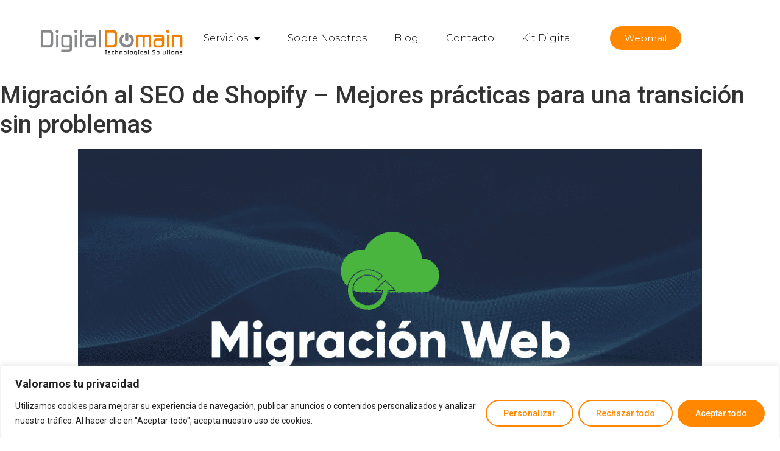

--- FILE ---
content_type: text/html; charset=UTF-8
request_url: https://www.ddnet.es/migracion-al-seo-de-shopify-mejores-practicas-para-una-transicion-sin-problemas/
body_size: 25090
content:
<!doctype html>
<html lang="es">
<head>
	<meta charset="UTF-8">
	<meta name="viewport" content="width=device-width, initial-scale=1">
	<link rel="profile" href="https://gmpg.org/xfn/11">
	<meta name='robots' content='index, follow, max-image-preview:large, max-snippet:-1, max-video-preview:-1' />

	<!-- This site is optimized with the Yoast SEO plugin v21.7 - https://yoast.com/wordpress/plugins/seo/ -->
	<title>Migración de un sitio web a Shopify</title>
	<meta name="description" content="La migración al SEO de Shopify se ve a menudo como una perspectiva desafiante, ¡pero no tiene por qué serlo!" />
	<link rel="canonical" href="https://www.ddnet.es/migracion-al-seo-de-shopify-mejores-practicas-para-una-transicion-sin-problemas/" />
	<meta property="og:locale" content="es_ES" />
	<meta property="og:type" content="article" />
	<meta property="og:title" content="Migración de un sitio web a Shopify" />
	<meta property="og:description" content="La migración al SEO de Shopify se ve a menudo como una perspectiva desafiante, ¡pero no tiene por qué serlo!" />
	<meta property="og:url" content="https://www.ddnet.es/migracion-al-seo-de-shopify-mejores-practicas-para-una-transicion-sin-problemas/" />
	<meta property="og:site_name" content="Digital Domain" />
	<meta property="article:published_time" content="2022-11-25T08:55:05+00:00" />
	<meta property="article:modified_time" content="2022-11-25T09:32:28+00:00" />
	<meta property="og:image" content="https://www.ddnet.es/wp-content/uploads/2022/11/migracion-1.png" />
	<meta property="og:image:width" content="1200" />
	<meta property="og:image:height" content="630" />
	<meta property="og:image:type" content="image/png" />
	<meta name="author" content="Paula Feel Marketing" />
	<meta name="twitter:card" content="summary_large_image" />
	<meta name="twitter:label1" content="Escrito por" />
	<meta name="twitter:data1" content="Paula Feel Marketing" />
	<meta name="twitter:label2" content="Tiempo de lectura" />
	<meta name="twitter:data2" content="11 minutos" />
	<script type="application/ld+json" class="yoast-schema-graph">{"@context":"https://schema.org","@graph":[{"@type":"Article","@id":"https://www.ddnet.es/migracion-al-seo-de-shopify-mejores-practicas-para-una-transicion-sin-problemas/#article","isPartOf":{"@id":"https://www.ddnet.es/migracion-al-seo-de-shopify-mejores-practicas-para-una-transicion-sin-problemas/"},"author":{"name":"Paula Feel Marketing","@id":"https://www.ddnet.es/#/schema/person/b4ed0c91a43624b147f8f68f19603740"},"headline":"Migración al SEO de Shopify &#8211; Mejores prácticas para una transición sin problemas","datePublished":"2022-11-25T08:55:05+00:00","dateModified":"2022-11-25T09:32:28+00:00","mainEntityOfPage":{"@id":"https://www.ddnet.es/migracion-al-seo-de-shopify-mejores-practicas-para-una-transicion-sin-problemas/"},"wordCount":2263,"publisher":{"@id":"https://www.ddnet.es/#organization"},"image":{"@id":"https://www.ddnet.es/migracion-al-seo-de-shopify-mejores-practicas-para-una-transicion-sin-problemas/#primaryimage"},"thumbnailUrl":"https://www.ddnet.es/wp-content/uploads/2022/11/migracion-1.png","keywords":["SEO"],"articleSection":["SEO"],"inLanguage":"es"},{"@type":"WebPage","@id":"https://www.ddnet.es/migracion-al-seo-de-shopify-mejores-practicas-para-una-transicion-sin-problemas/","url":"https://www.ddnet.es/migracion-al-seo-de-shopify-mejores-practicas-para-una-transicion-sin-problemas/","name":"Migración de un sitio web a Shopify","isPartOf":{"@id":"https://www.ddnet.es/#website"},"primaryImageOfPage":{"@id":"https://www.ddnet.es/migracion-al-seo-de-shopify-mejores-practicas-para-una-transicion-sin-problemas/#primaryimage"},"image":{"@id":"https://www.ddnet.es/migracion-al-seo-de-shopify-mejores-practicas-para-una-transicion-sin-problemas/#primaryimage"},"thumbnailUrl":"https://www.ddnet.es/wp-content/uploads/2022/11/migracion-1.png","datePublished":"2022-11-25T08:55:05+00:00","dateModified":"2022-11-25T09:32:28+00:00","description":"La migración al SEO de Shopify se ve a menudo como una perspectiva desafiante, ¡pero no tiene por qué serlo!","breadcrumb":{"@id":"https://www.ddnet.es/migracion-al-seo-de-shopify-mejores-practicas-para-una-transicion-sin-problemas/#breadcrumb"},"inLanguage":"es","potentialAction":[{"@type":"ReadAction","target":["https://www.ddnet.es/migracion-al-seo-de-shopify-mejores-practicas-para-una-transicion-sin-problemas/"]}]},{"@type":"ImageObject","inLanguage":"es","@id":"https://www.ddnet.es/migracion-al-seo-de-shopify-mejores-practicas-para-una-transicion-sin-problemas/#primaryimage","url":"https://www.ddnet.es/wp-content/uploads/2022/11/migracion-1.png","contentUrl":"https://www.ddnet.es/wp-content/uploads/2022/11/migracion-1.png","width":1200,"height":630,"caption":"migración"},{"@type":"BreadcrumbList","@id":"https://www.ddnet.es/migracion-al-seo-de-shopify-mejores-practicas-para-una-transicion-sin-problemas/#breadcrumb","itemListElement":[{"@type":"ListItem","position":1,"name":"Portada","item":"https://www.ddnet.es/"},{"@type":"ListItem","position":2,"name":"Blog","item":"https://www.ddnet.es/blog/"},{"@type":"ListItem","position":3,"name":"Migración al SEO de Shopify &#8211; Mejores prácticas para una transición sin problemas"}]},{"@type":"WebSite","@id":"https://www.ddnet.es/#website","url":"https://www.ddnet.es/","name":"Digital Domain","description":"","publisher":{"@id":"https://www.ddnet.es/#organization"},"potentialAction":[{"@type":"SearchAction","target":{"@type":"EntryPoint","urlTemplate":"https://www.ddnet.es/?s={search_term_string}"},"query-input":"required name=search_term_string"}],"inLanguage":"es"},{"@type":"Organization","@id":"https://www.ddnet.es/#organization","name":"Digital Domain","url":"https://www.ddnet.es/","logo":{"@type":"ImageObject","inLanguage":"es","@id":"https://www.ddnet.es/#/schema/logo/image/","url":"https://www.ddnet.es/wp-content/uploads/2022/03/cropped-ddnet.png","contentUrl":"https://www.ddnet.es/wp-content/uploads/2022/03/cropped-ddnet.png","width":435,"height":103,"caption":"Digital Domain"},"image":{"@id":"https://www.ddnet.es/#/schema/logo/image/"}},{"@type":"Person","@id":"https://www.ddnet.es/#/schema/person/b4ed0c91a43624b147f8f68f19603740","name":"Paula Feel Marketing","image":{"@type":"ImageObject","inLanguage":"es","@id":"https://www.ddnet.es/#/schema/person/image/","url":"https://secure.gravatar.com/avatar/fb7e52ee26e3094ecc187a1e640038eb","contentUrl":"https://secure.gravatar.com/avatar/fb7e52ee26e3094ecc187a1e640038eb","caption":"Paula Feel Marketing"},"url":"https://www.ddnet.es/author/paula/"}]}</script>
	<!-- / Yoast SEO plugin. -->


<link rel="alternate" type="application/rss+xml" title="Digital Domain &raquo; Feed" href="https://www.ddnet.es/feed/" />
<link rel="alternate" type="application/rss+xml" title="Digital Domain &raquo; Feed de los comentarios" href="https://www.ddnet.es/comments/feed/" />
<link rel='stylesheet' id='wp-block-library-css' href='https://www.ddnet.es/wp-includes/css/dist/block-library/style.min.css' media='all' />
<style id='classic-theme-styles-inline-css'>
/*! This file is auto-generated */
.wp-block-button__link{color:#fff;background-color:#32373c;border-radius:9999px;box-shadow:none;text-decoration:none;padding:calc(.667em + 2px) calc(1.333em + 2px);font-size:1.125em}.wp-block-file__button{background:#32373c;color:#fff;text-decoration:none}
</style>
<style id='global-styles-inline-css'>
body{--wp--preset--color--black: #000000;--wp--preset--color--cyan-bluish-gray: #abb8c3;--wp--preset--color--white: #ffffff;--wp--preset--color--pale-pink: #f78da7;--wp--preset--color--vivid-red: #cf2e2e;--wp--preset--color--luminous-vivid-orange: #ff6900;--wp--preset--color--luminous-vivid-amber: #fcb900;--wp--preset--color--light-green-cyan: #7bdcb5;--wp--preset--color--vivid-green-cyan: #00d084;--wp--preset--color--pale-cyan-blue: #8ed1fc;--wp--preset--color--vivid-cyan-blue: #0693e3;--wp--preset--color--vivid-purple: #9b51e0;--wp--preset--gradient--vivid-cyan-blue-to-vivid-purple: linear-gradient(135deg,rgba(6,147,227,1) 0%,rgb(155,81,224) 100%);--wp--preset--gradient--light-green-cyan-to-vivid-green-cyan: linear-gradient(135deg,rgb(122,220,180) 0%,rgb(0,208,130) 100%);--wp--preset--gradient--luminous-vivid-amber-to-luminous-vivid-orange: linear-gradient(135deg,rgba(252,185,0,1) 0%,rgba(255,105,0,1) 100%);--wp--preset--gradient--luminous-vivid-orange-to-vivid-red: linear-gradient(135deg,rgba(255,105,0,1) 0%,rgb(207,46,46) 100%);--wp--preset--gradient--very-light-gray-to-cyan-bluish-gray: linear-gradient(135deg,rgb(238,238,238) 0%,rgb(169,184,195) 100%);--wp--preset--gradient--cool-to-warm-spectrum: linear-gradient(135deg,rgb(74,234,220) 0%,rgb(151,120,209) 20%,rgb(207,42,186) 40%,rgb(238,44,130) 60%,rgb(251,105,98) 80%,rgb(254,248,76) 100%);--wp--preset--gradient--blush-light-purple: linear-gradient(135deg,rgb(255,206,236) 0%,rgb(152,150,240) 100%);--wp--preset--gradient--blush-bordeaux: linear-gradient(135deg,rgb(254,205,165) 0%,rgb(254,45,45) 50%,rgb(107,0,62) 100%);--wp--preset--gradient--luminous-dusk: linear-gradient(135deg,rgb(255,203,112) 0%,rgb(199,81,192) 50%,rgb(65,88,208) 100%);--wp--preset--gradient--pale-ocean: linear-gradient(135deg,rgb(255,245,203) 0%,rgb(182,227,212) 50%,rgb(51,167,181) 100%);--wp--preset--gradient--electric-grass: linear-gradient(135deg,rgb(202,248,128) 0%,rgb(113,206,126) 100%);--wp--preset--gradient--midnight: linear-gradient(135deg,rgb(2,3,129) 0%,rgb(40,116,252) 100%);--wp--preset--font-size--small: 13px;--wp--preset--font-size--medium: 20px;--wp--preset--font-size--large: 36px;--wp--preset--font-size--x-large: 42px;--wp--preset--spacing--20: 0.44rem;--wp--preset--spacing--30: 0.67rem;--wp--preset--spacing--40: 1rem;--wp--preset--spacing--50: 1.5rem;--wp--preset--spacing--60: 2.25rem;--wp--preset--spacing--70: 3.38rem;--wp--preset--spacing--80: 5.06rem;--wp--preset--shadow--natural: 6px 6px 9px rgba(0, 0, 0, 0.2);--wp--preset--shadow--deep: 12px 12px 50px rgba(0, 0, 0, 0.4);--wp--preset--shadow--sharp: 6px 6px 0px rgba(0, 0, 0, 0.2);--wp--preset--shadow--outlined: 6px 6px 0px -3px rgba(255, 255, 255, 1), 6px 6px rgba(0, 0, 0, 1);--wp--preset--shadow--crisp: 6px 6px 0px rgba(0, 0, 0, 1);}:where(.is-layout-flex){gap: 0.5em;}:where(.is-layout-grid){gap: 0.5em;}body .is-layout-flow > .alignleft{float: left;margin-inline-start: 0;margin-inline-end: 2em;}body .is-layout-flow > .alignright{float: right;margin-inline-start: 2em;margin-inline-end: 0;}body .is-layout-flow > .aligncenter{margin-left: auto !important;margin-right: auto !important;}body .is-layout-constrained > .alignleft{float: left;margin-inline-start: 0;margin-inline-end: 2em;}body .is-layout-constrained > .alignright{float: right;margin-inline-start: 2em;margin-inline-end: 0;}body .is-layout-constrained > .aligncenter{margin-left: auto !important;margin-right: auto !important;}body .is-layout-constrained > :where(:not(.alignleft):not(.alignright):not(.alignfull)){max-width: var(--wp--style--global--content-size);margin-left: auto !important;margin-right: auto !important;}body .is-layout-constrained > .alignwide{max-width: var(--wp--style--global--wide-size);}body .is-layout-flex{display: flex;}body .is-layout-flex{flex-wrap: wrap;align-items: center;}body .is-layout-flex > *{margin: 0;}body .is-layout-grid{display: grid;}body .is-layout-grid > *{margin: 0;}:where(.wp-block-columns.is-layout-flex){gap: 2em;}:where(.wp-block-columns.is-layout-grid){gap: 2em;}:where(.wp-block-post-template.is-layout-flex){gap: 1.25em;}:where(.wp-block-post-template.is-layout-grid){gap: 1.25em;}.has-black-color{color: var(--wp--preset--color--black) !important;}.has-cyan-bluish-gray-color{color: var(--wp--preset--color--cyan-bluish-gray) !important;}.has-white-color{color: var(--wp--preset--color--white) !important;}.has-pale-pink-color{color: var(--wp--preset--color--pale-pink) !important;}.has-vivid-red-color{color: var(--wp--preset--color--vivid-red) !important;}.has-luminous-vivid-orange-color{color: var(--wp--preset--color--luminous-vivid-orange) !important;}.has-luminous-vivid-amber-color{color: var(--wp--preset--color--luminous-vivid-amber) !important;}.has-light-green-cyan-color{color: var(--wp--preset--color--light-green-cyan) !important;}.has-vivid-green-cyan-color{color: var(--wp--preset--color--vivid-green-cyan) !important;}.has-pale-cyan-blue-color{color: var(--wp--preset--color--pale-cyan-blue) !important;}.has-vivid-cyan-blue-color{color: var(--wp--preset--color--vivid-cyan-blue) !important;}.has-vivid-purple-color{color: var(--wp--preset--color--vivid-purple) !important;}.has-black-background-color{background-color: var(--wp--preset--color--black) !important;}.has-cyan-bluish-gray-background-color{background-color: var(--wp--preset--color--cyan-bluish-gray) !important;}.has-white-background-color{background-color: var(--wp--preset--color--white) !important;}.has-pale-pink-background-color{background-color: var(--wp--preset--color--pale-pink) !important;}.has-vivid-red-background-color{background-color: var(--wp--preset--color--vivid-red) !important;}.has-luminous-vivid-orange-background-color{background-color: var(--wp--preset--color--luminous-vivid-orange) !important;}.has-luminous-vivid-amber-background-color{background-color: var(--wp--preset--color--luminous-vivid-amber) !important;}.has-light-green-cyan-background-color{background-color: var(--wp--preset--color--light-green-cyan) !important;}.has-vivid-green-cyan-background-color{background-color: var(--wp--preset--color--vivid-green-cyan) !important;}.has-pale-cyan-blue-background-color{background-color: var(--wp--preset--color--pale-cyan-blue) !important;}.has-vivid-cyan-blue-background-color{background-color: var(--wp--preset--color--vivid-cyan-blue) !important;}.has-vivid-purple-background-color{background-color: var(--wp--preset--color--vivid-purple) !important;}.has-black-border-color{border-color: var(--wp--preset--color--black) !important;}.has-cyan-bluish-gray-border-color{border-color: var(--wp--preset--color--cyan-bluish-gray) !important;}.has-white-border-color{border-color: var(--wp--preset--color--white) !important;}.has-pale-pink-border-color{border-color: var(--wp--preset--color--pale-pink) !important;}.has-vivid-red-border-color{border-color: var(--wp--preset--color--vivid-red) !important;}.has-luminous-vivid-orange-border-color{border-color: var(--wp--preset--color--luminous-vivid-orange) !important;}.has-luminous-vivid-amber-border-color{border-color: var(--wp--preset--color--luminous-vivid-amber) !important;}.has-light-green-cyan-border-color{border-color: var(--wp--preset--color--light-green-cyan) !important;}.has-vivid-green-cyan-border-color{border-color: var(--wp--preset--color--vivid-green-cyan) !important;}.has-pale-cyan-blue-border-color{border-color: var(--wp--preset--color--pale-cyan-blue) !important;}.has-vivid-cyan-blue-border-color{border-color: var(--wp--preset--color--vivid-cyan-blue) !important;}.has-vivid-purple-border-color{border-color: var(--wp--preset--color--vivid-purple) !important;}.has-vivid-cyan-blue-to-vivid-purple-gradient-background{background: var(--wp--preset--gradient--vivid-cyan-blue-to-vivid-purple) !important;}.has-light-green-cyan-to-vivid-green-cyan-gradient-background{background: var(--wp--preset--gradient--light-green-cyan-to-vivid-green-cyan) !important;}.has-luminous-vivid-amber-to-luminous-vivid-orange-gradient-background{background: var(--wp--preset--gradient--luminous-vivid-amber-to-luminous-vivid-orange) !important;}.has-luminous-vivid-orange-to-vivid-red-gradient-background{background: var(--wp--preset--gradient--luminous-vivid-orange-to-vivid-red) !important;}.has-very-light-gray-to-cyan-bluish-gray-gradient-background{background: var(--wp--preset--gradient--very-light-gray-to-cyan-bluish-gray) !important;}.has-cool-to-warm-spectrum-gradient-background{background: var(--wp--preset--gradient--cool-to-warm-spectrum) !important;}.has-blush-light-purple-gradient-background{background: var(--wp--preset--gradient--blush-light-purple) !important;}.has-blush-bordeaux-gradient-background{background: var(--wp--preset--gradient--blush-bordeaux) !important;}.has-luminous-dusk-gradient-background{background: var(--wp--preset--gradient--luminous-dusk) !important;}.has-pale-ocean-gradient-background{background: var(--wp--preset--gradient--pale-ocean) !important;}.has-electric-grass-gradient-background{background: var(--wp--preset--gradient--electric-grass) !important;}.has-midnight-gradient-background{background: var(--wp--preset--gradient--midnight) !important;}.has-small-font-size{font-size: var(--wp--preset--font-size--small) !important;}.has-medium-font-size{font-size: var(--wp--preset--font-size--medium) !important;}.has-large-font-size{font-size: var(--wp--preset--font-size--large) !important;}.has-x-large-font-size{font-size: var(--wp--preset--font-size--x-large) !important;}
.wp-block-navigation a:where(:not(.wp-element-button)){color: inherit;}
:where(.wp-block-post-template.is-layout-flex){gap: 1.25em;}:where(.wp-block-post-template.is-layout-grid){gap: 1.25em;}
:where(.wp-block-columns.is-layout-flex){gap: 2em;}:where(.wp-block-columns.is-layout-grid){gap: 2em;}
.wp-block-pullquote{font-size: 1.5em;line-height: 1.6;}
</style>
<link rel='stylesheet' id='hello-elementor-theme-style-css' href='https://www.ddnet.es/wp-content/themes/hello-elementor/style.css' media='all' />
<link rel='stylesheet' id='child-style-css' href='https://www.ddnet.es/wp-content/themes/hello-elementor-child/style.css' media='all' />
<link rel='stylesheet' id='hello-elementor-css' href='https://www.ddnet.es/wp-content/themes/hello-elementor/style.min.css' media='all' />
<link rel='stylesheet' id='hello-elementor-header-footer-css' href='https://www.ddnet.es/wp-content/themes/hello-elementor/header-footer.min.css' media='all' />
<link rel='stylesheet' id='elementor-frontend-css' href='https://www.ddnet.es/wp-content/plugins/elementor/assets/css/frontend-lite.min.css' media='all' />
<link rel='stylesheet' id='elementor-post-8-css' href='https://www.ddnet.es/wp-content/uploads/elementor/css/post-8.css' media='all' />
<link rel='stylesheet' id='elementor-icons-css' href='https://www.ddnet.es/wp-content/plugins/elementor/assets/lib/eicons/css/elementor-icons.min.css' media='all' />
<link rel='stylesheet' id='swiper-css' href='https://www.ddnet.es/wp-content/plugins/elementor/assets/lib/swiper/css/swiper.min.css' media='all' />
<link rel='stylesheet' id='elementor-pro-css' href='https://www.ddnet.es/wp-content/plugins/elementor-pro/assets/css/frontend-lite.min.css' media='all' />
<link rel='stylesheet' id='elementor-global-css' href='https://www.ddnet.es/wp-content/uploads/elementor/css/global.css' media='all' />
<link rel='stylesheet' id='elementor-post-655-css' href='https://www.ddnet.es/wp-content/uploads/elementor/css/post-655.css' media='all' />
<link rel='stylesheet' id='elementor-post-846-css' href='https://www.ddnet.es/wp-content/uploads/elementor/css/post-846.css' media='all' />
<link rel='stylesheet' id='google-fonts-1-css' href='https://fonts.googleapis.com/css?family=Roboto%3A100%2C100italic%2C200%2C200italic%2C300%2C300italic%2C400%2C400italic%2C500%2C500italic%2C600%2C600italic%2C700%2C700italic%2C800%2C800italic%2C900%2C900italic%7CRoboto+Slab%3A100%2C100italic%2C200%2C200italic%2C300%2C300italic%2C400%2C400italic%2C500%2C500italic%2C600%2C600italic%2C700%2C700italic%2C800%2C800italic%2C900%2C900italic%7COpen+Sans%3A100%2C100italic%2C200%2C200italic%2C300%2C300italic%2C400%2C400italic%2C500%2C500italic%2C600%2C600italic%2C700%2C700italic%2C800%2C800italic%2C900%2C900italic%7CMontserrat%3A100%2C100italic%2C200%2C200italic%2C300%2C300italic%2C400%2C400italic%2C500%2C500italic%2C600%2C600italic%2C700%2C700italic%2C800%2C800italic%2C900%2C900italic&#038;display=auto&#038;ver=6.4.2' media='all' />
<link rel='stylesheet' id='elementor-icons-shared-0-css' href='https://www.ddnet.es/wp-content/plugins/elementor/assets/lib/font-awesome/css/fontawesome.min.css' media='all' />
<link rel='stylesheet' id='elementor-icons-fa-regular-css' href='https://www.ddnet.es/wp-content/plugins/elementor/assets/lib/font-awesome/css/regular.min.css' media='all' />
<link rel='stylesheet' id='elementor-icons-fa-solid-css' href='https://www.ddnet.es/wp-content/plugins/elementor/assets/lib/font-awesome/css/solid.min.css' media='all' />
<link rel='stylesheet' id='elementor-icons-fa-brands-css' href='https://www.ddnet.es/wp-content/plugins/elementor/assets/lib/font-awesome/css/brands.min.css' media='all' />
<link rel="preconnect" href="https://fonts.gstatic.com/" crossorigin><script id="cookie-law-info-js-extra">
var _ckyConfig = {"_ipData":[],"_assetsURL":"https:\/\/www.ddnet.es\/wp-content\/plugins\/cookie-law-info\/lite\/frontend\/images\/","_publicURL":"https:\/\/www.ddnet.es","_expiry":"365","_categories":[{"name":"Necessary","slug":"necessary","isNecessary":true,"ccpaDoNotSell":true,"cookies":[],"active":true,"defaultConsent":{"gdpr":true,"ccpa":true}},{"name":"Functional","slug":"functional","isNecessary":false,"ccpaDoNotSell":true,"cookies":[],"active":true,"defaultConsent":{"gdpr":false,"ccpa":false}},{"name":"Analytics","slug":"analytics","isNecessary":false,"ccpaDoNotSell":true,"cookies":[],"active":true,"defaultConsent":{"gdpr":false,"ccpa":false}},{"name":"Performance","slug":"performance","isNecessary":false,"ccpaDoNotSell":true,"cookies":[],"active":true,"defaultConsent":{"gdpr":false,"ccpa":false}},{"name":"Advertisement","slug":"advertisement","isNecessary":false,"ccpaDoNotSell":true,"cookies":[],"active":true,"defaultConsent":{"gdpr":false,"ccpa":false}}],"_activeLaw":"gdpr","_rootDomain":"","_block":"1","_showBanner":"1","_bannerConfig":{"settings":{"type":"banner","preferenceCenterType":"popup","position":"bottom","applicableLaw":"gdpr"},"behaviours":{"reloadBannerOnAccept":false,"loadAnalyticsByDefault":false,"animations":{"onLoad":"animate","onHide":"sticky"}},"config":{"revisitConsent":{"status":true,"tag":"revisit-consent","position":"bottom-left","meta":{"url":"#"},"styles":{"background-color":"#0056A7"},"elements":{"title":{"type":"text","tag":"revisit-consent-title","status":true,"styles":{"color":"#0056a7"}}}},"preferenceCenter":{"toggle":{"status":true,"tag":"detail-category-toggle","type":"toggle","states":{"active":{"styles":{"background-color":"#1863DC"}},"inactive":{"styles":{"background-color":"#D0D5D2"}}}}},"categoryPreview":{"status":false,"toggle":{"status":true,"tag":"detail-category-preview-toggle","type":"toggle","states":{"active":{"styles":{"background-color":"#1863DC"}},"inactive":{"styles":{"background-color":"#D0D5D2"}}}}},"videoPlaceholder":{"status":true,"styles":{"background-color":"#000000","border-color":"#000000","color":"#ffffff"}},"readMore":{"status":false,"tag":"readmore-button","type":"link","meta":{"noFollow":true,"newTab":true},"styles":{"color":"#FF8800","background-color":"transparent","border-color":"transparent"}},"auditTable":{"status":true},"optOption":{"status":true,"toggle":{"status":true,"tag":"optout-option-toggle","type":"toggle","states":{"active":{"styles":{"background-color":"#1863dc"}},"inactive":{"styles":{"background-color":"#FFFFFF"}}}}}}},"_version":"3.2.2","_logConsent":"1","_tags":[{"tag":"accept-button","styles":{"color":"#FFFFFF","background-color":"#FF8800","border-color":"#FF8800"}},{"tag":"reject-button","styles":{"color":"#FF8800","background-color":"transparent","border-color":"#FF8800"}},{"tag":"settings-button","styles":{"color":"#FF8800","background-color":"transparent","border-color":"#FF8800"}},{"tag":"readmore-button","styles":{"color":"#FF8800","background-color":"transparent","border-color":"transparent"}},{"tag":"donotsell-button","styles":{"color":"#1863DC","background-color":"transparent","border-color":"transparent"}},{"tag":"accept-button","styles":{"color":"#FFFFFF","background-color":"#FF8800","border-color":"#FF8800"}},{"tag":"revisit-consent","styles":{"background-color":"#0056A7"}}],"_shortCodes":[{"key":"cky_readmore","content":"<a href=\"#\" class=\"cky-policy\" aria-label=\"Pol\u00edticas de cookies\" target=\"_blank\" rel=\"noopener\" data-cky-tag=\"readmore-button\">Pol\u00edticas de cookies<\/a>","tag":"readmore-button","status":false,"attributes":{"rel":"nofollow","target":"_blank"}},{"key":"cky_show_desc","content":"<button class=\"cky-show-desc-btn\" data-cky-tag=\"show-desc-button\" aria-label=\"Show more\">Show more<\/button>","tag":"show-desc-button","status":true,"attributes":[]},{"key":"cky_hide_desc","content":"<button class=\"cky-show-desc-btn\" data-cky-tag=\"hide-desc-button\" aria-label=\"Show less\">Show less<\/button>","tag":"hide-desc-button","status":true,"attributes":[]},{"key":"cky_category_toggle_label","content":"[cky_{{status}}_category_label] [cky_preference_{{category_slug}}_title]","tag":"","status":true,"attributes":[]},{"key":"cky_enable_category_label","content":"Enable","tag":"","status":true,"attributes":[]},{"key":"cky_disable_category_label","content":"Disable","tag":"","status":true,"attributes":[]},{"key":"cky_video_placeholder","content":"<div class=\"video-placeholder-normal\" data-cky-tag=\"video-placeholder\" id=\"[UNIQUEID]\"><p class=\"video-placeholder-text-normal\" data-cky-tag=\"placeholder-title\">Please accept cookies to access this content<\/p><\/div>","tag":"","status":true,"attributes":[]},{"key":"cky_enable_optout_label","content":"Enable","tag":"","status":true,"attributes":[]},{"key":"cky_disable_optout_label","content":"Disable","tag":"","status":true,"attributes":[]},{"key":"cky_optout_toggle_label","content":"[cky_{{status}}_optout_label] [cky_optout_option_title]","tag":"","status":true,"attributes":[]},{"key":"cky_optout_option_title","content":"Do Not Sell or Share My Personal Information","tag":"","status":true,"attributes":[]},{"key":"cky_optout_close_label","content":"Close","tag":"","status":true,"attributes":[]}],"_rtl":"","_providersToBlock":[]};
var _ckyStyles = {"css":".cky-overlay{background: #000000; opacity: 0.4; position: fixed; top: 0; left: 0; width: 100%; height: 100%; z-index: 99999999;}.cky-hide{display: none;}.cky-btn-revisit-wrapper{display: flex; align-items: center; justify-content: center; background: #0056a7; width: 45px; height: 45px; border-radius: 50%; position: fixed; z-index: 999999; cursor: pointer;}.cky-revisit-bottom-left{bottom: 15px; left: 15px;}.cky-revisit-bottom-right{bottom: 15px; right: 15px;}.cky-btn-revisit-wrapper .cky-btn-revisit{display: flex; align-items: center; justify-content: center; background: none; border: none; cursor: pointer; position: relative; margin: 0; padding: 0;}.cky-btn-revisit-wrapper .cky-btn-revisit img{max-width: fit-content; margin: 0; height: 30px; width: 30px;}.cky-revisit-bottom-left:hover::before{content: attr(data-tooltip); position: absolute; background: #4e4b66; color: #ffffff; left: calc(100% + 7px); font-size: 12px; line-height: 16px; width: max-content; padding: 4px 8px; border-radius: 4px;}.cky-revisit-bottom-left:hover::after{position: absolute; content: \"\"; border: 5px solid transparent; left: calc(100% + 2px); border-left-width: 0; border-right-color: #4e4b66;}.cky-revisit-bottom-right:hover::before{content: attr(data-tooltip); position: absolute; background: #4e4b66; color: #ffffff; right: calc(100% + 7px); font-size: 12px; line-height: 16px; width: max-content; padding: 4px 8px; border-radius: 4px;}.cky-revisit-bottom-right:hover::after{position: absolute; content: \"\"; border: 5px solid transparent; right: calc(100% + 2px); border-right-width: 0; border-left-color: #4e4b66;}.cky-revisit-hide{display: none;}.cky-consent-container{position: fixed; width: 100%; box-sizing: border-box; z-index: 9999999;}.cky-consent-container .cky-consent-bar{background: #ffffff; border: 1px solid; padding: 16.5px 24px; box-shadow: 0 -1px 10px 0 #acabab4d;}.cky-banner-bottom{bottom: 0; left: 0;}.cky-banner-top{top: 0; left: 0;}.cky-custom-brand-logo-wrapper .cky-custom-brand-logo{width: 100px; height: auto; margin: 0 0 12px 0;}.cky-notice .cky-title{color: #212121; font-weight: 700; font-size: 18px; line-height: 24px; margin: 0 0 12px 0;}.cky-notice-group{display: flex; justify-content: space-between; align-items: center; font-size: 14px; line-height: 24px; font-weight: 400;}.cky-notice-des *,.cky-preference-content-wrapper *,.cky-accordion-header-des *,.cky-gpc-wrapper .cky-gpc-desc *{font-size: 14px;}.cky-notice-des{color: #212121; font-size: 14px; line-height: 24px; font-weight: 400;}.cky-notice-des img{height: 25px; width: 25px;}.cky-consent-bar .cky-notice-des p,.cky-gpc-wrapper .cky-gpc-desc p,.cky-preference-body-wrapper .cky-preference-content-wrapper p,.cky-accordion-header-wrapper .cky-accordion-header-des p,.cky-cookie-des-table li div:last-child p{color: inherit; margin-top: 0; overflow-wrap: break-word;}.cky-notice-des P:last-child,.cky-preference-content-wrapper p:last-child,.cky-cookie-des-table li div:last-child p:last-child,.cky-gpc-wrapper .cky-gpc-desc p:last-child{margin-bottom: 0;}.cky-notice-des a.cky-policy,.cky-notice-des button.cky-policy{font-size: 14px; color: #1863dc; white-space: nowrap; cursor: pointer; background: transparent; border: 1px solid; text-decoration: underline;}.cky-notice-des button.cky-policy{padding: 0;}.cky-notice-des a.cky-policy:focus-visible,.cky-notice-des button.cky-policy:focus-visible,.cky-preference-content-wrapper .cky-show-desc-btn:focus-visible,.cky-accordion-header .cky-accordion-btn:focus-visible,.cky-preference-header .cky-btn-close:focus-visible,.cky-switch input[type=\"checkbox\"]:focus-visible,.cky-footer-wrapper a:focus-visible,.cky-btn:focus-visible{outline: 2px solid #1863dc; outline-offset: 2px;}.cky-btn:focus:not(:focus-visible),.cky-accordion-header .cky-accordion-btn:focus:not(:focus-visible),.cky-preference-content-wrapper .cky-show-desc-btn:focus:not(:focus-visible),.cky-btn-revisit-wrapper .cky-btn-revisit:focus:not(:focus-visible),.cky-preference-header .cky-btn-close:focus:not(:focus-visible),.cky-consent-bar .cky-banner-btn-close:focus:not(:focus-visible){outline: 0;}button.cky-show-desc-btn:not(:hover):not(:active){color: #1863dc; background: transparent;}button.cky-accordion-btn:not(:hover):not(:active),button.cky-banner-btn-close:not(:hover):not(:active),button.cky-btn-close:not(:hover):not(:active),button.cky-btn-revisit:not(:hover):not(:active){background: transparent;}.cky-consent-bar button:hover,.cky-modal.cky-modal-open button:hover,.cky-consent-bar button:focus,.cky-modal.cky-modal-open button:focus{text-decoration: none;}.cky-notice-btn-wrapper{display: flex; justify-content: center; align-items: center; margin-left: 15px;}.cky-notice-btn-wrapper .cky-btn{text-shadow: none; box-shadow: none;}.cky-btn{font-size: 14px; font-family: inherit; line-height: 24px; padding: 8px 27px; font-weight: 500; margin: 0 8px 0 0; border-radius: 2px; white-space: nowrap; cursor: pointer; text-align: center; text-transform: none; min-height: 0;}.cky-btn:hover{opacity: 0.8;}.cky-btn-customize{color: #1863dc; background: transparent; border: 2px solid #1863dc;}.cky-btn-reject{color: #1863dc; background: transparent; border: 2px solid #1863dc;}.cky-btn-accept{background: #1863dc; color: #ffffff; border: 2px solid #1863dc;}.cky-btn:last-child{margin-right: 0;}@media (max-width: 768px){.cky-notice-group{display: block;}.cky-notice-btn-wrapper{margin-left: 0;}.cky-notice-btn-wrapper .cky-btn{flex: auto; max-width: 100%; margin-top: 10px; white-space: unset;}}@media (max-width: 576px){.cky-notice-btn-wrapper{flex-direction: column;}.cky-custom-brand-logo-wrapper, .cky-notice .cky-title, .cky-notice-des, .cky-notice-btn-wrapper{padding: 0 28px;}.cky-consent-container .cky-consent-bar{padding: 16.5px 0;}.cky-notice-des{max-height: 40vh; overflow-y: scroll;}.cky-notice-btn-wrapper .cky-btn{width: 100%; padding: 8px; margin-right: 0;}.cky-notice-btn-wrapper .cky-btn-accept{order: 1;}.cky-notice-btn-wrapper .cky-btn-reject{order: 3;}.cky-notice-btn-wrapper .cky-btn-customize{order: 2;}}@media (max-width: 425px){.cky-custom-brand-logo-wrapper, .cky-notice .cky-title, .cky-notice-des, .cky-notice-btn-wrapper{padding: 0 24px;}.cky-notice-btn-wrapper{flex-direction: column;}.cky-btn{width: 100%; margin: 10px 0 0 0;}.cky-notice-btn-wrapper .cky-btn-customize{order: 2;}.cky-notice-btn-wrapper .cky-btn-reject{order: 3;}.cky-notice-btn-wrapper .cky-btn-accept{order: 1; margin-top: 16px;}}@media (max-width: 352px){.cky-notice .cky-title{font-size: 16px;}.cky-notice-des *{font-size: 12px;}.cky-notice-des, .cky-btn{font-size: 12px;}}.cky-modal.cky-modal-open{display: flex; visibility: visible; -webkit-transform: translate(-50%, -50%); -moz-transform: translate(-50%, -50%); -ms-transform: translate(-50%, -50%); -o-transform: translate(-50%, -50%); transform: translate(-50%, -50%); top: 50%; left: 50%; transition: all 1s ease;}.cky-modal{box-shadow: 0 32px 68px rgba(0, 0, 0, 0.3); margin: 0 auto; position: fixed; max-width: 100%; background: #ffffff; top: 50%; box-sizing: border-box; border-radius: 6px; z-index: 999999999; color: #212121; -webkit-transform: translate(-50%, 100%); -moz-transform: translate(-50%, 100%); -ms-transform: translate(-50%, 100%); -o-transform: translate(-50%, 100%); transform: translate(-50%, 100%); visibility: hidden; transition: all 0s ease;}.cky-preference-center{max-height: 79vh; overflow: hidden; width: 845px; overflow: hidden; flex: 1 1 0; display: flex; flex-direction: column; border-radius: 6px;}.cky-preference-header{display: flex; align-items: center; justify-content: space-between; padding: 22px 24px; border-bottom: 1px solid;}.cky-preference-header .cky-preference-title{font-size: 18px; font-weight: 700; line-height: 24px;}.cky-preference-header .cky-btn-close{margin: 0; cursor: pointer; vertical-align: middle; padding: 0; background: none; border: none; width: auto; height: auto; min-height: 0; line-height: 0; text-shadow: none; box-shadow: none;}.cky-preference-header .cky-btn-close img{margin: 0; height: 10px; width: 10px;}.cky-preference-body-wrapper{padding: 0 24px; flex: 1; overflow: auto; box-sizing: border-box;}.cky-preference-content-wrapper,.cky-gpc-wrapper .cky-gpc-desc{font-size: 14px; line-height: 24px; font-weight: 400; padding: 12px 0;}.cky-preference-content-wrapper{border-bottom: 1px solid;}.cky-preference-content-wrapper img{height: 25px; width: 25px;}.cky-preference-content-wrapper .cky-show-desc-btn{font-size: 14px; font-family: inherit; color: #1863dc; text-decoration: none; line-height: 24px; padding: 0; margin: 0; white-space: nowrap; cursor: pointer; background: transparent; border-color: transparent; text-transform: none; min-height: 0; text-shadow: none; box-shadow: none;}.cky-accordion-wrapper{margin-bottom: 10px;}.cky-accordion{border-bottom: 1px solid;}.cky-accordion:last-child{border-bottom: none;}.cky-accordion .cky-accordion-item{display: flex; margin-top: 10px;}.cky-accordion .cky-accordion-body{display: none;}.cky-accordion.cky-accordion-active .cky-accordion-body{display: block; padding: 0 22px; margin-bottom: 16px;}.cky-accordion-header-wrapper{cursor: pointer; width: 100%;}.cky-accordion-item .cky-accordion-header{display: flex; justify-content: space-between; align-items: center;}.cky-accordion-header .cky-accordion-btn{font-size: 16px; font-family: inherit; color: #212121; line-height: 24px; background: none; border: none; font-weight: 700; padding: 0; margin: 0; cursor: pointer; text-transform: none; min-height: 0; text-shadow: none; box-shadow: none;}.cky-accordion-header .cky-always-active{color: #008000; font-weight: 600; line-height: 24px; font-size: 14px;}.cky-accordion-header-des{font-size: 14px; line-height: 24px; margin: 10px 0 16px 0;}.cky-accordion-chevron{margin-right: 22px; position: relative; cursor: pointer;}.cky-accordion-chevron-hide{display: none;}.cky-accordion .cky-accordion-chevron i::before{content: \"\"; position: absolute; border-right: 1.4px solid; border-bottom: 1.4px solid; border-color: inherit; height: 6px; width: 6px; -webkit-transform: rotate(-45deg); -moz-transform: rotate(-45deg); -ms-transform: rotate(-45deg); -o-transform: rotate(-45deg); transform: rotate(-45deg); transition: all 0.2s ease-in-out; top: 8px;}.cky-accordion.cky-accordion-active .cky-accordion-chevron i::before{-webkit-transform: rotate(45deg); -moz-transform: rotate(45deg); -ms-transform: rotate(45deg); -o-transform: rotate(45deg); transform: rotate(45deg);}.cky-audit-table{background: #f4f4f4; border-radius: 6px;}.cky-audit-table .cky-empty-cookies-text{color: inherit; font-size: 12px; line-height: 24px; margin: 0; padding: 10px;}.cky-audit-table .cky-cookie-des-table{font-size: 12px; line-height: 24px; font-weight: normal; padding: 15px 10px; border-bottom: 1px solid; border-bottom-color: inherit; margin: 0;}.cky-audit-table .cky-cookie-des-table:last-child{border-bottom: none;}.cky-audit-table .cky-cookie-des-table li{list-style-type: none; display: flex; padding: 3px 0;}.cky-audit-table .cky-cookie-des-table li:first-child{padding-top: 0;}.cky-cookie-des-table li div:first-child{width: 100px; font-weight: 600; word-break: break-word; word-wrap: break-word;}.cky-cookie-des-table li div:last-child{flex: 1; word-break: break-word; word-wrap: break-word; margin-left: 8px;}.cky-footer-shadow{display: block; width: 100%; height: 40px; background: linear-gradient(180deg, rgba(255, 255, 255, 0) 0%, #ffffff 100%); position: absolute; bottom: calc(100% - 1px);}.cky-footer-wrapper{position: relative;}.cky-prefrence-btn-wrapper{display: flex; flex-wrap: wrap; align-items: center; justify-content: center; padding: 22px 24px; border-top: 1px solid;}.cky-prefrence-btn-wrapper .cky-btn{flex: auto; max-width: 100%; text-shadow: none; box-shadow: none;}.cky-btn-preferences{color: #1863dc; background: transparent; border: 2px solid #1863dc;}.cky-preference-header,.cky-preference-body-wrapper,.cky-preference-content-wrapper,.cky-accordion-wrapper,.cky-accordion,.cky-accordion-wrapper,.cky-footer-wrapper,.cky-prefrence-btn-wrapper{border-color: inherit;}@media (max-width: 845px){.cky-modal{max-width: calc(100% - 16px);}}@media (max-width: 576px){.cky-modal{max-width: 100%;}.cky-preference-center{max-height: 100vh;}.cky-prefrence-btn-wrapper{flex-direction: column;}.cky-accordion.cky-accordion-active .cky-accordion-body{padding-right: 0;}.cky-prefrence-btn-wrapper .cky-btn{width: 100%; margin: 10px 0 0 0;}.cky-prefrence-btn-wrapper .cky-btn-reject{order: 3;}.cky-prefrence-btn-wrapper .cky-btn-accept{order: 1; margin-top: 0;}.cky-prefrence-btn-wrapper .cky-btn-preferences{order: 2;}}@media (max-width: 425px){.cky-accordion-chevron{margin-right: 15px;}.cky-notice-btn-wrapper{margin-top: 0;}.cky-accordion.cky-accordion-active .cky-accordion-body{padding: 0 15px;}}@media (max-width: 352px){.cky-preference-header .cky-preference-title{font-size: 16px;}.cky-preference-header{padding: 16px 24px;}.cky-preference-content-wrapper *, .cky-accordion-header-des *{font-size: 12px;}.cky-preference-content-wrapper, .cky-preference-content-wrapper .cky-show-more, .cky-accordion-header .cky-always-active, .cky-accordion-header-des, .cky-preference-content-wrapper .cky-show-desc-btn, .cky-notice-des a.cky-policy{font-size: 12px;}.cky-accordion-header .cky-accordion-btn{font-size: 14px;}}.cky-switch{display: flex;}.cky-switch input[type=\"checkbox\"]{position: relative; width: 44px; height: 24px; margin: 0; background: #d0d5d2; -webkit-appearance: none; border-radius: 50px; cursor: pointer; outline: 0; border: none; top: 0;}.cky-switch input[type=\"checkbox\"]:checked{background: #1863dc;}.cky-switch input[type=\"checkbox\"]:before{position: absolute; content: \"\"; height: 20px; width: 20px; left: 2px; bottom: 2px; border-radius: 50%; background-color: white; -webkit-transition: 0.4s; transition: 0.4s; margin: 0;}.cky-switch input[type=\"checkbox\"]:after{display: none;}.cky-switch input[type=\"checkbox\"]:checked:before{-webkit-transform: translateX(20px); -ms-transform: translateX(20px); transform: translateX(20px);}@media (max-width: 425px){.cky-switch input[type=\"checkbox\"]{width: 38px; height: 21px;}.cky-switch input[type=\"checkbox\"]:before{height: 17px; width: 17px;}.cky-switch input[type=\"checkbox\"]:checked:before{-webkit-transform: translateX(17px); -ms-transform: translateX(17px); transform: translateX(17px);}}.cky-consent-bar .cky-banner-btn-close{position: absolute; right: 9px; top: 5px; background: none; border: none; cursor: pointer; padding: 0; margin: 0; min-height: 0; line-height: 0; height: auto; width: auto; text-shadow: none; box-shadow: none;}.cky-consent-bar .cky-banner-btn-close img{height: 9px; width: 9px; margin: 0;}.cky-notice-btn-wrapper .cky-btn-do-not-sell{font-size: 14px; line-height: 24px; padding: 6px 0; margin: 0; font-weight: 500; background: none; border-radius: 2px; border: none; cursor: pointer; text-align: left; color: #1863dc; background: transparent; border-color: transparent; box-shadow: none; text-shadow: none;}.cky-consent-bar .cky-banner-btn-close:focus-visible,.cky-notice-btn-wrapper .cky-btn-do-not-sell:focus-visible,.cky-opt-out-btn-wrapper .cky-btn:focus-visible,.cky-opt-out-checkbox-wrapper input[type=\"checkbox\"].cky-opt-out-checkbox:focus-visible{outline: 2px solid #1863dc; outline-offset: 2px;}@media (max-width: 768px){.cky-notice-btn-wrapper{margin-left: 0; margin-top: 10px; justify-content: left;}.cky-notice-btn-wrapper .cky-btn-do-not-sell{padding: 0;}}@media (max-width: 352px){.cky-notice-btn-wrapper .cky-btn-do-not-sell, .cky-notice-des a.cky-policy{font-size: 12px;}}.cky-opt-out-wrapper{padding: 12px 0;}.cky-opt-out-wrapper .cky-opt-out-checkbox-wrapper{display: flex; align-items: center;}.cky-opt-out-checkbox-wrapper .cky-opt-out-checkbox-label{font-size: 16px; font-weight: 700; line-height: 24px; margin: 0 0 0 12px; cursor: pointer;}.cky-opt-out-checkbox-wrapper input[type=\"checkbox\"].cky-opt-out-checkbox{background-color: #ffffff; border: 1px solid black; width: 20px; height: 18.5px; margin: 0; -webkit-appearance: none; position: relative; display: flex; align-items: center; justify-content: center; border-radius: 2px; cursor: pointer;}.cky-opt-out-checkbox-wrapper input[type=\"checkbox\"].cky-opt-out-checkbox:checked{background-color: #1863dc; border: none;}.cky-opt-out-checkbox-wrapper input[type=\"checkbox\"].cky-opt-out-checkbox:checked::after{left: 6px; bottom: 4px; width: 7px; height: 13px; border: solid #ffffff; border-width: 0 3px 3px 0; border-radius: 2px; -webkit-transform: rotate(45deg); -ms-transform: rotate(45deg); transform: rotate(45deg); content: \"\"; position: absolute; box-sizing: border-box;}.cky-opt-out-checkbox-wrapper.cky-disabled .cky-opt-out-checkbox-label,.cky-opt-out-checkbox-wrapper.cky-disabled input[type=\"checkbox\"].cky-opt-out-checkbox{cursor: no-drop;}.cky-gpc-wrapper{margin: 0 0 0 32px;}.cky-footer-wrapper .cky-opt-out-btn-wrapper{display: flex; flex-wrap: wrap; align-items: center; justify-content: center; padding: 22px 24px;}.cky-opt-out-btn-wrapper .cky-btn{flex: auto; max-width: 100%; text-shadow: none; box-shadow: none;}.cky-opt-out-btn-wrapper .cky-btn-cancel{border: 1px solid #dedfe0; background: transparent; color: #858585;}.cky-opt-out-btn-wrapper .cky-btn-confirm{background: #1863dc; color: #ffffff; border: 1px solid #1863dc;}@media (max-width: 352px){.cky-opt-out-checkbox-wrapper .cky-opt-out-checkbox-label{font-size: 14px;}.cky-gpc-wrapper .cky-gpc-desc, .cky-gpc-wrapper .cky-gpc-desc *{font-size: 12px;}.cky-opt-out-checkbox-wrapper input[type=\"checkbox\"].cky-opt-out-checkbox{width: 16px; height: 16px;}.cky-opt-out-checkbox-wrapper input[type=\"checkbox\"].cky-opt-out-checkbox:checked::after{left: 5px; bottom: 4px; width: 3px; height: 9px;}.cky-gpc-wrapper{margin: 0 0 0 28px;}}.video-placeholder-youtube{background-size: 100% 100%; background-position: center; background-repeat: no-repeat; background-color: #b2b0b059; position: relative; display: flex; align-items: center; justify-content: center; max-width: 100%;}.video-placeholder-text-youtube{text-align: center; align-items: center; padding: 10px 16px; background-color: #000000cc; color: #ffffff; border: 1px solid; border-radius: 2px; cursor: pointer;}.video-placeholder-normal{background-image: url(\"\/wp-content\/plugins\/cookie-law-info\/lite\/frontend\/images\/placeholder.svg\"); background-size: 80px; background-position: center; background-repeat: no-repeat; background-color: #b2b0b059; position: relative; display: flex; align-items: flex-end; justify-content: center; max-width: 100%;}.video-placeholder-text-normal{align-items: center; padding: 10px 16px; text-align: center; border: 1px solid; border-radius: 2px; cursor: pointer;}.cky-rtl{direction: rtl; text-align: right;}.cky-rtl .cky-banner-btn-close{left: 9px; right: auto;}.cky-rtl .cky-notice-btn-wrapper .cky-btn:last-child{margin-right: 8px;}.cky-rtl .cky-notice-btn-wrapper .cky-btn:first-child{margin-right: 0;}.cky-rtl .cky-notice-btn-wrapper{margin-left: 0; margin-right: 15px;}.cky-rtl .cky-prefrence-btn-wrapper .cky-btn{margin-right: 8px;}.cky-rtl .cky-prefrence-btn-wrapper .cky-btn:first-child{margin-right: 0;}.cky-rtl .cky-accordion .cky-accordion-chevron i::before{border: none; border-left: 1.4px solid; border-top: 1.4px solid; left: 12px;}.cky-rtl .cky-accordion.cky-accordion-active .cky-accordion-chevron i::before{-webkit-transform: rotate(-135deg); -moz-transform: rotate(-135deg); -ms-transform: rotate(-135deg); -o-transform: rotate(-135deg); transform: rotate(-135deg);}@media (max-width: 768px){.cky-rtl .cky-notice-btn-wrapper{margin-right: 0;}}@media (max-width: 576px){.cky-rtl .cky-notice-btn-wrapper .cky-btn:last-child{margin-right: 0;}.cky-rtl .cky-prefrence-btn-wrapper .cky-btn{margin-right: 0;}.cky-rtl .cky-accordion.cky-accordion-active .cky-accordion-body{padding: 0 22px 0 0;}}@media (max-width: 425px){.cky-rtl .cky-accordion.cky-accordion-active .cky-accordion-body{padding: 0 15px 0 0;}}.cky-rtl .cky-opt-out-btn-wrapper .cky-btn{margin-right: 12px;}.cky-rtl .cky-opt-out-btn-wrapper .cky-btn:first-child{margin-right: 0;}.cky-rtl .cky-opt-out-checkbox-wrapper .cky-opt-out-checkbox-label{margin: 0 12px 0 0;}"};
</script>
<script defer src="https://www.ddnet.es/wp-content/plugins/cookie-law-info/lite/frontend/js/script.min.js" id="cookie-law-info-js"></script>
<link rel="https://api.w.org/" href="https://www.ddnet.es/wp-json/" /><link rel="alternate" type="application/json" href="https://www.ddnet.es/wp-json/wp/v2/posts/2811" /><link rel="alternate" type="application/json+oembed" href="https://www.ddnet.es/wp-json/oembed/1.0/embed?url=https%3A%2F%2Fwww.ddnet.es%2Fmigracion-al-seo-de-shopify-mejores-practicas-para-una-transicion-sin-problemas%2F" />
<link rel="alternate" type="text/xml+oembed" href="https://www.ddnet.es/wp-json/oembed/1.0/embed?url=https%3A%2F%2Fwww.ddnet.es%2Fmigracion-al-seo-de-shopify-mejores-practicas-para-una-transicion-sin-problemas%2F&#038;format=xml" />
<style id="cky-style-inline">[data-cky-tag]{visibility:hidden;}</style>		<script>
			document.documentElement.className = document.documentElement.className.replace( 'no-js', 'js' );
		</script>
				<style>
			.no-js img.lazyload { display: none; }
			figure.wp-block-image img.lazyloading { min-width: 150px; }
							.lazyload, .lazyloading { opacity: 0; }
				.lazyloaded {
					opacity: 1;
					transition: opacity 400ms;
					transition-delay: 0ms;
				}
					</style>
		<meta name="description" content="La migración al SEO de Shopify se ve a menudo como una perspectiva desafiante, ¡pero no tiene por qué serlo!">
<meta name="generator" content="Elementor 3.19.4; features: e_optimized_assets_loading, e_optimized_css_loading, additional_custom_breakpoints, block_editor_assets_optimize, e_image_loading_optimization; settings: css_print_method-external, google_font-enabled, font_display-auto">
<link rel="icon" href="https://www.ddnet.es/wp-content/uploads/2022/04/cropped-faviconddnet-32x32.png" sizes="32x32" />
<link rel="icon" href="https://www.ddnet.es/wp-content/uploads/2022/04/cropped-faviconddnet-192x192.png" sizes="192x192" />
<link rel="apple-touch-icon" href="https://www.ddnet.es/wp-content/uploads/2022/04/cropped-faviconddnet-180x180.png" />
<meta name="msapplication-TileImage" content="https://www.ddnet.es/wp-content/uploads/2022/04/cropped-faviconddnet-270x270.png" />
</head>
<body class="post-template-default single single-post postid-2811 single-format-standard wp-custom-logo elementor-default elementor-kit-8">


<a class="skip-link screen-reader-text" href="#content">Ir al contenido</a>

		<div data-elementor-type="header" data-elementor-id="655" class="elementor elementor-655 elementor-location-header" data-elementor-post-type="elementor_library">
					<section class="elementor-section elementor-top-section elementor-element elementor-element-17e72f07 elementor-section-full_width elementor-section-height-min-height elementor-section-items-stretch elementor-section-height-default" data-id="17e72f07" data-element_type="section" data-settings="{&quot;sticky&quot;:&quot;top&quot;,&quot;background_background&quot;:&quot;classic&quot;,&quot;sticky_on&quot;:[&quot;desktop&quot;,&quot;tablet&quot;,&quot;mobile&quot;],&quot;sticky_offset&quot;:0,&quot;sticky_effects_offset&quot;:0}">
						<div class="elementor-container elementor-column-gap-default">
					<div class="elementor-column elementor-col-25 elementor-top-column elementor-element elementor-element-40bb9e57" data-id="40bb9e57" data-element_type="column">
			<div class="elementor-widget-wrap elementor-element-populated">
						<div class="elementor-element elementor-element-3c1c765e elementor-widget elementor-widget-image" data-id="3c1c765e" data-element_type="widget" data-widget_type="image.default">
				<div class="elementor-widget-container">
			<style>/*! elementor - v3.19.0 - 28-02-2024 */
.elementor-widget-image{text-align:center}.elementor-widget-image a{display:inline-block}.elementor-widget-image a img[src$=".svg"]{width:48px}.elementor-widget-image img{vertical-align:middle;display:inline-block}</style>											<a href="https://www.ddnet.es">
							<img width="435" height="103"   alt="" data-srcset="https://www.ddnet.es/wp-content/uploads/2022/03/cropped-ddnet.png 435w, https://www.ddnet.es/wp-content/uploads/2022/03/cropped-ddnet-300x71.png 300w"  data-src="https://www.ddnet.es/wp-content/uploads/2022/03/cropped-ddnet.png" data-sizes="(max-width: 435px) 100vw, 435px" class="attachment-full size-full wp-image-199 lazyload" src="[data-uri]" /><noscript><img width="435" height="103" src="https://www.ddnet.es/wp-content/uploads/2022/03/cropped-ddnet.png" class="attachment-full size-full wp-image-199" alt="" srcset="https://www.ddnet.es/wp-content/uploads/2022/03/cropped-ddnet.png 435w, https://www.ddnet.es/wp-content/uploads/2022/03/cropped-ddnet-300x71.png 300w" sizes="(max-width: 435px) 100vw, 435px" /></noscript>								</a>
													</div>
				</div>
					</div>
		</div>
				<div class="elementor-column elementor-col-25 elementor-top-column elementor-element elementor-element-b1c23ab elementor-hidden-desktop elementor-hidden-tablet" data-id="b1c23ab" data-element_type="column">
			<div class="elementor-widget-wrap elementor-element-populated">
						<div class="elementor-element elementor-element-699ed18 elementor-align-center elementor-mobile-align-center elementor-widget elementor-widget-button" data-id="699ed18" data-element_type="widget" data-widget_type="button.default">
				<div class="elementor-widget-container">
					<div class="elementor-button-wrapper">
			<a class="elementor-button elementor-button-link elementor-size-xs elementor-animation-grow" href="https://webmail.ddnet.es/">
						<span class="elementor-button-content-wrapper">
						<span class="elementor-button-icon elementor-align-icon-left">
				<i aria-hidden="true" class="far fa-envelope"></i>			</span>
						<span class="elementor-button-text"></span>
		</span>
					</a>
		</div>
				</div>
				</div>
					</div>
		</div>
				<div class="elementor-column elementor-col-25 elementor-top-column elementor-element elementor-element-2b098a3a" data-id="2b098a3a" data-element_type="column">
			<div class="elementor-widget-wrap elementor-element-populated">
						<div class="elementor-element elementor-element-30fc34f2 elementor-nav-menu__align-center elementor-nav-menu--dropdown-mobile elementor-nav-menu--stretch elementor-nav-menu__text-align-center elementor-nav-menu--toggle elementor-nav-menu--burger elementor-widget elementor-widget-nav-menu" data-id="30fc34f2" data-element_type="widget" data-settings="{&quot;full_width&quot;:&quot;stretch&quot;,&quot;layout&quot;:&quot;horizontal&quot;,&quot;submenu_icon&quot;:{&quot;value&quot;:&quot;&lt;i class=\&quot;fas fa-caret-down\&quot;&gt;&lt;\/i&gt;&quot;,&quot;library&quot;:&quot;fa-solid&quot;},&quot;toggle&quot;:&quot;burger&quot;}" data-widget_type="nav-menu.default">
				<div class="elementor-widget-container">
			<link rel="stylesheet" href="https://www.ddnet.es/wp-content/plugins/elementor-pro/assets/css/widget-nav-menu.min.css">			<nav class="elementor-nav-menu--main elementor-nav-menu__container elementor-nav-menu--layout-horizontal e--pointer-text e--animation-sink">
				<ul id="menu-1-30fc34f2" class="elementor-nav-menu"><li class="menu-item menu-item-type-post_type menu-item-object-page menu-item-has-children menu-item-32"><a href="https://www.ddnet.es/servicios/" class="elementor-item">Servicios</a>
<ul class="sub-menu elementor-nav-menu--dropdown">
	<li class="menu-item menu-item-type-custom menu-item-object-custom menu-item-has-children menu-item-1155"><a class="elementor-sub-item">Diseño y Desarrollo</a>
	<ul class="sub-menu elementor-nav-menu--dropdown">
		<li class="menu-item menu-item-type-post_type menu-item-object-page menu-item-1154"><a href="https://www.ddnet.es/diseno-web/" class="elementor-sub-item">Diseño Web</a></li>
		<li class="menu-item menu-item-type-post_type menu-item-object-page menu-item-1052"><a href="https://www.ddnet.es/desarrollo-a-medida/" class="elementor-sub-item">Desarrollo a medida</a></li>
		<li class="menu-item menu-item-type-post_type menu-item-object-page menu-item-1053"><a href="https://www.ddnet.es/ecommerce/" class="elementor-sub-item">Ecommerce</a></li>
	</ul>
</li>
	<li class="menu-item menu-item-type-post_type menu-item-object-page menu-item-574"><a href="https://www.ddnet.es/mantenimiento/" class="elementor-sub-item">Mantenimiento</a></li>
	<li class="menu-item menu-item-type-post_type menu-item-object-page menu-item-575"><a href="https://www.ddnet.es/hosting/" class="elementor-sub-item">Hosting</a></li>
	<li class="menu-item menu-item-type-post_type menu-item-object-page menu-item-1038"><a href="https://www.ddnet.es/marketing-digital/" class="elementor-sub-item">Marketing Digital</a></li>
</ul>
</li>
<li class="menu-item menu-item-type-post_type menu-item-object-page menu-item-33"><a href="https://www.ddnet.es/sobre-nosotros/" class="elementor-item">Sobre Nosotros</a></li>
<li class="menu-item menu-item-type-post_type menu-item-object-page current_page_parent menu-item-31"><a href="https://www.ddnet.es/blog/" class="elementor-item">Blog</a></li>
<li class="menu-item menu-item-type-post_type menu-item-object-page menu-item-34"><a href="https://www.ddnet.es/contacto/" class="elementor-item">Contacto</a></li>
<li class="menu-item menu-item-type-post_type menu-item-object-page menu-item-35"><a href="https://www.ddnet.es/kit-digital/" class="elementor-item">Kit Digital</a></li>
</ul>			</nav>
					<div class="elementor-menu-toggle" role="button" tabindex="0" aria-label="Alternar menú" aria-expanded="false">
			<i aria-hidden="true" role="presentation" class="elementor-menu-toggle__icon--open eicon-menu-bar"></i><i aria-hidden="true" role="presentation" class="elementor-menu-toggle__icon--close eicon-close"></i>			<span class="elementor-screen-only">Menú</span>
		</div>
					<nav class="elementor-nav-menu--dropdown elementor-nav-menu__container" aria-hidden="true">
				<ul id="menu-2-30fc34f2" class="elementor-nav-menu"><li class="menu-item menu-item-type-post_type menu-item-object-page menu-item-has-children menu-item-32"><a href="https://www.ddnet.es/servicios/" class="elementor-item" tabindex="-1">Servicios</a>
<ul class="sub-menu elementor-nav-menu--dropdown">
	<li class="menu-item menu-item-type-custom menu-item-object-custom menu-item-has-children menu-item-1155"><a class="elementor-sub-item" tabindex="-1">Diseño y Desarrollo</a>
	<ul class="sub-menu elementor-nav-menu--dropdown">
		<li class="menu-item menu-item-type-post_type menu-item-object-page menu-item-1154"><a href="https://www.ddnet.es/diseno-web/" class="elementor-sub-item" tabindex="-1">Diseño Web</a></li>
		<li class="menu-item menu-item-type-post_type menu-item-object-page menu-item-1052"><a href="https://www.ddnet.es/desarrollo-a-medida/" class="elementor-sub-item" tabindex="-1">Desarrollo a medida</a></li>
		<li class="menu-item menu-item-type-post_type menu-item-object-page menu-item-1053"><a href="https://www.ddnet.es/ecommerce/" class="elementor-sub-item" tabindex="-1">Ecommerce</a></li>
	</ul>
</li>
	<li class="menu-item menu-item-type-post_type menu-item-object-page menu-item-574"><a href="https://www.ddnet.es/mantenimiento/" class="elementor-sub-item" tabindex="-1">Mantenimiento</a></li>
	<li class="menu-item menu-item-type-post_type menu-item-object-page menu-item-575"><a href="https://www.ddnet.es/hosting/" class="elementor-sub-item" tabindex="-1">Hosting</a></li>
	<li class="menu-item menu-item-type-post_type menu-item-object-page menu-item-1038"><a href="https://www.ddnet.es/marketing-digital/" class="elementor-sub-item" tabindex="-1">Marketing Digital</a></li>
</ul>
</li>
<li class="menu-item menu-item-type-post_type menu-item-object-page menu-item-33"><a href="https://www.ddnet.es/sobre-nosotros/" class="elementor-item" tabindex="-1">Sobre Nosotros</a></li>
<li class="menu-item menu-item-type-post_type menu-item-object-page current_page_parent menu-item-31"><a href="https://www.ddnet.es/blog/" class="elementor-item" tabindex="-1">Blog</a></li>
<li class="menu-item menu-item-type-post_type menu-item-object-page menu-item-34"><a href="https://www.ddnet.es/contacto/" class="elementor-item" tabindex="-1">Contacto</a></li>
<li class="menu-item menu-item-type-post_type menu-item-object-page menu-item-35"><a href="https://www.ddnet.es/kit-digital/" class="elementor-item" tabindex="-1">Kit Digital</a></li>
</ul>			</nav>
				</div>
				</div>
					</div>
		</div>
				<div class="elementor-column elementor-col-25 elementor-top-column elementor-element elementor-element-78f75a55 elementor-hidden-mobile" data-id="78f75a55" data-element_type="column">
			<div class="elementor-widget-wrap elementor-element-populated">
						<div class="elementor-element elementor-element-8fd2dec elementor-align-center elementor-mobile-align-center elementor-widget elementor-widget-button" data-id="8fd2dec" data-element_type="widget" data-widget_type="button.default">
				<div class="elementor-widget-container">
					<div class="elementor-button-wrapper">
			<a class="elementor-button elementor-button-link elementor-size-sm elementor-animation-grow" href="https://webmail.ddnet.es/">
						<span class="elementor-button-content-wrapper">
						<span class="elementor-button-text">Webmail</span>
		</span>
					</a>
		</div>
				</div>
				</div>
					</div>
		</div>
					</div>
		</section>
				</div>
		
<main id="content" class="site-main post-2811 post type-post status-publish format-standard has-post-thumbnail hentry category-seo tag-seo">

			<header class="page-header">
			<h1 class="entry-title">Migración al SEO de Shopify &#8211; Mejores prácticas para una transición sin problemas</h1>		</header>
	
	<div class="page-content">
		<div class="wp-block-image">
<figure class="aligncenter size-large"><img fetchpriority="high" decoding="async" width="1024" height="538"  alt=""  data-srcset="https://www.ddnet.es/wp-content/uploads/2022/11/migracion-1024x538.png 1024w, https://www.ddnet.es/wp-content/uploads/2022/11/migracion-300x158.png 300w, https://www.ddnet.es/wp-content/uploads/2022/11/migracion-768x403.png 768w, https://www.ddnet.es/wp-content/uploads/2022/11/migracion.png 1200w"  data-src="https://www.ddnet.es/wp-content/uploads/2022/11/migracion-1024x538.png" data-sizes="(max-width: 1024px) 100vw, 1024px" class="wp-image-2812 lazyload" src="[data-uri]" /><noscript><img fetchpriority="high" decoding="async" width="1024" height="538" src="https://www.ddnet.es/wp-content/uploads/2022/11/migracion-1024x538.png" alt="" class="wp-image-2812" srcset="https://www.ddnet.es/wp-content/uploads/2022/11/migracion-1024x538.png 1024w, https://www.ddnet.es/wp-content/uploads/2022/11/migracion-300x158.png 300w, https://www.ddnet.es/wp-content/uploads/2022/11/migracion-768x403.png 768w, https://www.ddnet.es/wp-content/uploads/2022/11/migracion.png 1200w" sizes="(max-width: 1024px) 100vw, 1024px" /></noscript></figure></div>


<p><strong>La migración al SEO de Shopify se ve a menudo como una perspectiva desafiante, ¡pero no tiene por qué serlo! Aunque pueda parecer mucho trabajo, al final, todo merecerá la pena cuando hayas transferido tu tienda a Shopify. Al hacerlo, tendrás el respaldo de un potente mercado que podrás utilizar para vender cualquier cosa que ofrezcas a una variedad de clientes de todo el mundo.</strong><strong></strong></p>



<p><strong>Al migrar un sitio web a Shopify, el impacto del SEO es algo que hay que considerar en general</strong>. Para tener los mejores efectos posibles, necesitas comprometerte con las mejores prácticas. El SEO siempre requiere atención y esfuerzo, y la migración de un sitio web no es diferente.</p>



<p>Con este artículo, aprenderás todas las <strong>mejores prácticas para minimizar cualquier efecto perjudicial de la migración SEO para Shopify</strong>.</p>



<h2 class="wp-block-heading"><strong>Migración de un sitio web a Shopify &#8211; ¿Cuál es el impacto en el SEO?</strong><strong></strong></h2>



<p>Muchas personas se preguntan qué tipo de penalizaciones sufrirán si deciden migrar su sitio web a una tienda como Shopify. Desde la pérdida de tráfico hasta la pérdida de transacciones, pasando por el aumento de las tasas de rebote y la reducción del ranking, no es de extrañar que la gente se preocupe por las mejores prácticas. La migración al <strong>SEO de Shopify es un tema muy importante que hay que entender</strong>.</p>



<p>No sólo eso, sino que <strong>tu migración SEO para Shopify tiene que ser también impecable</strong>, de lo contrario, perderás tráfico, ranking, tus backlinks y la mayor parte del trabajo duro que has puesto en el SEO de tu tienda actual.</p>


<div class="wp-block-image">
<figure class="aligncenter size-full is-resized"><img decoding="async"  alt=""  width="369" height="230" data-src="https://www.ddnet.es/wp-content/uploads/2022/11/op.png" class="wp-image-2813 lazyload" src="[data-uri]" /><noscript><img decoding="async" src="https://www.ddnet.es/wp-content/uploads/2022/11/op.png" alt="" class="wp-image-2813" width="369" height="230"/></noscript></figure></div>


<p>Lo más importante que debes entender antes de emprender cualquier migración es que prepararte lo mejor que puedas minimizará cualquier aspecto negativo de las listas anteriores. Siguiendo este artículo, estarás bien, así que tómate tu tiempo, respira hondo y haz todo lo que puedas para prepararte antes del gran día.</p>



<h2 class="wp-block-heading"><strong>Migración SEO de Shopify &#8211; Las 3 etapas importantes</strong><strong></strong></h2>



<p><strong>Al migrar a Shopify, la optimización SEO se convierte en algo primordial</strong>. Para estar al día, lo mejor es separar tus tareas en tres etapas clave. Al hacerlo, podrás planificar tu estrategia de forma mucho más efectiva de lo que podrías hacer de otra forma.</p>



<p>Las tres etapas son:</p>



<ul><li>Preparación previa a la migración</li><li>Migración</li><li>Mantenimiento posterior a la migración</li></ul>



<h2 class="wp-block-heading"><strong>Fase 1 &#8211; Preparación previa a la migración</strong><strong></strong></h2>



<p>Pon en orden toda tu información y prepárate para hacer una lista exhaustiva de tareas. La etapa de pre-migración es clave para una migración ordenada y sin problemas a Shopify. <strong>Usando esta guía al migrar a Shopify, ¡la optimización SEO se vuelve fácil!</strong></p>



<p><strong>Al crear una tienda de Shopify</strong><strong></strong></p>



<p>El primer paso del proceso consiste en <strong>crear </strong>realmente <strong>una nueva tienda</strong>. Este es el mejor momento para comprobar una serie de atributos de tu sitio web actual, como:</p>



<ul><li>La estructura de tu sitio web</li><li>La UX del sitio web</li><li>Las páginas relevantes implicadas (como tu página de «Acerca de», información de envío, página de contacto e información de entrega, etc.)</li><li>URLs &#8211; aunque Shopify crea las URLs de los productos de forma automática, debes revisar y volver a revisar para asegurarte de que todo está en orden. Asegúrate de que son fáciles de usar y compatibles con el SEO. Ahora es el momento de asegurarse de que son correctas.</li><li>Contenido del blog &#8211; ¿Es tu contenido lo mejor que puede ser? ¿Está optimizado adecuadamente según las mejores tendencias y prácticas para tu negocio? Realizar auditorías de contenido en este punto puede ahorrarte muchos problemas al final.</li></ul>



<p><strong>¡Asegúrate de crear una copia de seguridad!</strong><strong></strong></p>



<p>Nada es más importante que asegurarte de que tienes una <strong>copia de seguridad de todos tus datos</strong>. Las posibilidades de que una migración falle y te haga perder datos son bajas, pero ¿estás dispuesto a correr ese riesgo?</p>



<p>Hacer una copia de seguridad de tu sitio web es una buena práctica en sí misma, y hacer una copia de seguridad durante la migración no es diferente.</p>



<p>Hay muchos servicios que pueden ayudarte a hacer copias de seguridad de tu sitio web, así que tomarte el tiempo necesario para investigarlos y hacer copias de seguridad de tu contenido merecerá la pena al final.</p>



<p><strong>Configurar redirecciones 301 de la antigua URL a la nueva URL de Shopify</strong><strong></strong></p>



<p>Redirigir simplemente tu dominio a la nueva dirección no es una solución adecuada y no es la forma de realizar una migración. Todas las páginas de tu dominio, desde la página «Acerca de» hasta cada una de las entradas del blog y las páginas de los productos, <strong>necesitan una redirección 301</strong>.</p>



<p>Una redirección 301 es un código HTTP enviado por un servidor web a un navegador individual que redirige de una URL a otra. Cada vez que alguien intente acceder a tu dominio original, será redirigido automáticamente con un comando 301. Utilizar uno es sencillo:</p>



<ol type="1"><li>Accede a tu archivo .htaccess.</li><li>Si no tienes un archivo .htaccess, crea uno abriendo el Bloc de notas y copiando esta línea de código en un nuevo documento: Redirección 301 / http://www.example.com/ guarda el archivo como .htaccess.</li><li>Asegúrate de que el código se introduce correctamente en el nuevo archivo y súbelo a tu espacio web.</li><li>Repite este proceso para cada página de tu dominio.</li></ol>


<div class="wp-block-image">
<figure class="aligncenter size-large"><img loading="lazy" decoding="async" width="1024" height="496"  alt=""  data-srcset="https://www.ddnet.es/wp-content/uploads/2022/11/url-1024x496.png 1024w, https://www.ddnet.es/wp-content/uploads/2022/11/url-300x145.png 300w, https://www.ddnet.es/wp-content/uploads/2022/11/url-768x372.png 768w, https://www.ddnet.es/wp-content/uploads/2022/11/url.png 1264w"  data-src="https://www.ddnet.es/wp-content/uploads/2022/11/url-1024x496.png" data-sizes="(max-width: 1024px) 100vw, 1024px" class="wp-image-2814 lazyload" src="[data-uri]" /><noscript><img loading="lazy" decoding="async" width="1024" height="496" src="https://www.ddnet.es/wp-content/uploads/2022/11/url-1024x496.png" alt="" class="wp-image-2814" srcset="https://www.ddnet.es/wp-content/uploads/2022/11/url-1024x496.png 1024w, https://www.ddnet.es/wp-content/uploads/2022/11/url-300x145.png 300w, https://www.ddnet.es/wp-content/uploads/2022/11/url-768x372.png 768w, https://www.ddnet.es/wp-content/uploads/2022/11/url.png 1264w" sizes="(max-width: 1024px) 100vw, 1024px" /></noscript></figure></div>


<p><strong>Comprueba las URLs canónicas</strong><strong></strong></p>



<p>La API de Shopify es un potente producto que te permitirá maximizar la presencia web de tu tienda exactamente como lo necesitas. Las variantes de los productos a menudo tienden a tener URLs separadas que desordenan tu dominio y no son buenas para el SEO. La creación de URLs canónicas ayudará a esto al apuntar al producto original.</p>



<p>La lista de objetos de Shopify puede ayudarte a crear URLs canónicas para tu tienda. Para más información sobre las URLs canónicas, ¡Google es siempre la última palabra!</p>



<p><strong>Utiliza las etiquetas Hreflang para las marcas multilingües</strong><strong></strong></p>



<p>Si tu tienda opera sin barreras lingüísticas, es importante crear cuentas separadas en Shopify para agilizar el proceso. Las etiquetas Hreflang son simples atributos HTML que especifican la región y el idioma de tu sitio web.</p>



<p>Utilizarlos adecuadamente aliviará cualquier problema que pueda tener tu sitio mientras funciona en diferentes idiomas.</p>



<h2 class="wp-block-heading"><strong>Etapa 2 &#8211; Migración</strong><strong></strong></h2>



<p>¡Ya estás preparado y listo para empezar! Ahora es el momento de la migración propiamente dicha. Aquí tienes una lista de cosas a tener en cuenta mientras migras a Shopify.</p>



<p><strong>Crear un sitio de pruebas</strong><strong></strong></p>



<p>Comprobar de nuevo todo lo que ha migrado con un sitio de prueba es el primer paso para asegurarte de que todo tu duro trabajo no ha sido en vano. Asegúrate de hacer clic y navegar por la página como si la vieras por primera vez.</p>



<p>Resolver todos los errores del sistema en una página de prueba antes de que tu tienda se ponga en marcha es esencial para que funcione correctamente.</p>



<p><strong>Migrar tu contenido</strong><strong></strong></p>



<p>En realidad, realizar la migración en sí es relativamente sencillo.</p>



<p>La propia Shopify ha elaborado una guía completa sobre cómo migrar precisamente el contenido a su sitio, y los pasos son fáciles de seguir. En resumen, esto es lo que tendrás que hacer para realizar la migración:</p>



<ol type="1"><li>Configurar los ajustes administrativos</li><li>Importar el contenido y los datos de la tienda actual</li><li>Organizar todo después de la migración</li><li>Personaliza y optimiza la experiencia del usuario</li><li>Configurar el dominio</li><li>Establecer el envío</li><li>Rellenar los diferentes datos fiscales</li><li>Configurar un proveedor de pagos</li><li>Hacer pedidos de prueba</li><li>Invita a tus clientes anteriores</li><li>Configura tus redireccionamientos 301 desde tu antiguo sitio</li></ol>



<p><strong>Comprueba todos tus enlaces internos</strong><strong></strong></p>



<p>Las redirecciones afectan a algo más que a la experiencia del usuario: también afectan a los enlaces internos de tus contenidos y páginas. No es eficaz ni óptimo para el SEO que todos tus enlaces internos se redirijan a través de 301, lo que significa que la mejor práctica es que tus enlaces vayan directamente a la página prevista.</p>



<p>Asegúrate de que compruebas todos los enlaces internos de tu sitio web y comprueba que están haciendo lo que quieres. No olvides actualizar los enlaces al nuevo escaparate en Shopify cuando hayas terminado.</p>


<div class="wp-block-image">
<figure class="aligncenter size-full"><img loading="lazy" decoding="async" width="300" height="168"  alt=""  data-src="https://www.ddnet.es/wp-content/uploads/2022/11/SEO-2.png" class="wp-image-2815 lazyload" src="[data-uri]" /><noscript><img loading="lazy" decoding="async" width="300" height="168" src="https://www.ddnet.es/wp-content/uploads/2022/11/SEO-2.png" alt="" class="wp-image-2815"/></noscript></figure></div>


<h2 class="wp-block-heading"><strong>Etapa 3 &#8211; Post-Migración</strong><strong></strong></h2>



<p>Cuando hayas terminado con la migración, aún queda trabajo por hacer. Ahora llega el momento de optimizar completamente el SEO del nuevo sitio.</p>



<p>Estas son las cosas que hay que tener en cuenta en este momento.</p>



<p><strong>Comprueba Google Analytics</strong><strong></strong></p>



<p>Asegúrate de que tu Google Analytics está correctamente configurado para mostrar con precisión la información de tráfico del nuevo sitio web. <strong>Marca la fecha en la que migraste el sitio web para seguir cualquier cambio </strong>que se haya producido y asegúrate de que todo funciona tan bien como antes.</p>



<p>Perder tráfico ahora es un resultado terrible, así que evítalo antes de que ocurra haciendo un seguimiento continuo de las tendencias de la nueva tienda.</p>



<p><strong>Ajustar Google Search Console</strong><strong></strong></p>



<p>Si la URL de tu sitio web ha cambiado, asegúrate de enviar una solicitud a Google Search Console para cambiar la dirección. La herramienta de cambio de dirección es una potente aplicación que Google utiliza para que las transiciones sean lo más fluidas posible y te permitirá <strong>cambiar de URL sin perder el posicionamiento SEO</strong>.</p>



<p>Google ha proporcionado una <a href="https://support.google.com/webmasters/answer/9370220?hl=en-PK" target="_blank" rel="noreferrer noopener">guía completa</a> sobre cómo utilizar la herramienta, pero en resumen:</p>



<ol type="1"><li>Abre la herramienta en el nivel de dominio de tu sitio</li><li>Sigue las instrucciones de la herramienta con precisión</li><li>Los sitios mostrarán una notificación en la Consola de Búsqueda de que se está llevando a cabo un traslado</li><li>Controla tu tráfico durante este tiempo</li><li>Mantener cualquier redirección durante más de 180 días</li></ol>



<p>Además de hacer una solicitud de cambio de dirección, también tendrás que <strong>enviar el nuevo mapa del sitio XML</strong>. Una vez más, la propia documentación de Google proporciona una <a href="https://developers.google.com/search/docs/advanced/sitemaps/build-sitemap" target="_blank" rel="noreferrer noopener">guía completa</a> sobre cómo hacerlo, pero en resumen, querrás empezar con un mapa del sitio XML básico y ampliarlo para satisfacer tus necesidades:</p>



<p>&lt;?xml version=»1.0″ encoding=»UTF-8″?&gt;</p>



<p>&lt;urlset xmlns=»http://www.sitemaps.org/schemas/sitemap/0.9″&gt;</p>



<p>&lt;url&gt;</p>



<p>&lt;loc&gt;http://www.example.com/foo.html&lt;/loc&gt;</p>



<p>&lt;lastmod&gt;2018-06-04&lt;/lastmod&gt;</p>



<p>&lt;/url&gt;</p>



<p>&lt;/urlset&gt;</p>



<p>Por último, ¡asegúrate de que <strong>Google Search Console está configurado </strong>para satisfacer las exigencias del nuevo escaparate! Este es el momento de volver a comprobar que todo funciona correctamente.</p>



<p><strong>Rastrea tus viejas URLs</strong><strong></strong></p>



<p>Tómate este tiempo para probar los redireccionamientos de tu antiguo sitio para asegurarte de que todo está operativo. Revisa tu antiguo sitio web tan a fondo como sea posible y asegúrate de que tus redireccionamientos funcionan como es debido.</p>



<p>Corrige los enlaces rotos y añade redireccionamientos 301 adicionales donde sea necesario.</p>



<p><strong>Rastrear el nuevo sitio web</strong><strong></strong></p>



<p>Al igual que en la comprobación del antiguo sitio, ahora debes asegurarte de que todas las páginas y todos los enlaces están plenamente operativos en tu nuevo escaparate. La optimización SEO es crucial en esta coyuntura, por lo que es necesario asegurarse de que todo funciona perfectamente.</p>



<p>Asegúrate de que todo funciona como está previsto y de que se resuelven los problemas no resueltos.</p>



<p><strong>¡Recupera tus enlaces!</strong><strong></strong></p>



<p>Seguramente tu antiguo sitio tenía valiosos backlinks por todas partes y a través de él. Ponte en contacto con las personas que enlazaban tu antiguo sitio y comprueba si ellos mismos actualizan sus enlaces. Así te asegurarás de que el impacto de tus backlinks siga siendo positivo y favorable para el SEO, ¡incluso después de una migración completa de tu sitio anterior!</p>



<p><strong>Supervisa tu nuevo sitio web</strong><strong></strong></p>



<p>Aprovecha este tiempo para seguir supervisando tu sitio web a través de Google Search Console. Asegúrate de que tu tráfico, y otros datos críticos, están en niveles similares a los de antes de la migración. Compara continuamente los datos de antes y después de la migración y comprueba si hay algún problema que resolver.</p>



<p>Perder el control de los problemas ahora puede provocar una falta de ingresos y una caída del tráfico, por lo que es importante tener todo en orden ahora.</p>



<h2 class="wp-block-heading"><strong>El trabajo duro dará sus frutos</strong><strong></strong></h2>



<p>Así que no te preocupes por todo el trabajo que tendrás que hacer para que la migración sea una realidad. Si eres meticuloso en este aspecto y te aseguras de planificar cada paso de la forma más perfecta posible, <strong>podrás migrar tu tienda sin saltarte nada</strong>. Esto significa que tu SEO permanecerá intacto y tu nueva tienda será totalmente operativa.</p>



<p>Si te preocupa la migración de tu tienda a Shopify, <a href="https://feelmarketing.es/contacto/" target="_blank" rel="noreferrer noopener">¡contacta con nosotros</a>! Nos aseguraremos de que la transición sea suave y efectiva. ¡Tu sitio web está seguro en nuestras manos!</p>



<p><strong>Feel Marketing Team</strong><strong></strong></p>
		<div class="post-tags">
			<span class="tag-links">Etiquetado <a href="https://www.ddnet.es/tag/seo/" rel="tag">SEO</a></span>		</div>
			</div>

	
</main>

			<div data-elementor-type="footer" data-elementor-id="846" class="elementor elementor-846 elementor-location-footer" data-elementor-post-type="elementor_library">
					<section class="elementor-section elementor-top-section elementor-element elementor-element-43a3373c elementor-section-boxed elementor-section-height-default elementor-section-height-default" data-id="43a3373c" data-element_type="section" data-settings="{&quot;background_background&quot;:&quot;classic&quot;}">
						<div class="elementor-container elementor-column-gap-default">
					<div class="elementor-column elementor-col-25 elementor-top-column elementor-element elementor-element-158848fc" data-id="158848fc" data-element_type="column">
			<div class="elementor-widget-wrap elementor-element-populated">
						<div class="elementor-element elementor-element-e685151 elementor-widget elementor-widget-heading" data-id="e685151" data-element_type="widget" data-widget_type="heading.default">
				<div class="elementor-widget-container">
			<style>/*! elementor - v3.19.0 - 28-02-2024 */
.elementor-heading-title{padding:0;margin:0;line-height:1}.elementor-widget-heading .elementor-heading-title[class*=elementor-size-]>a{color:inherit;font-size:inherit;line-height:inherit}.elementor-widget-heading .elementor-heading-title.elementor-size-small{font-size:15px}.elementor-widget-heading .elementor-heading-title.elementor-size-medium{font-size:19px}.elementor-widget-heading .elementor-heading-title.elementor-size-large{font-size:29px}.elementor-widget-heading .elementor-heading-title.elementor-size-xl{font-size:39px}.elementor-widget-heading .elementor-heading-title.elementor-size-xxl{font-size:59px}</style><h2 class="elementor-heading-title elementor-size-default">Dónde Estamos</h2>		</div>
				</div>
				<div class="elementor-element elementor-element-3520e93e elementor-widget elementor-widget-text-editor" data-id="3520e93e" data-element_type="widget" data-widget_type="text-editor.default">
				<div class="elementor-widget-container">
			<style>/*! elementor - v3.19.0 - 28-02-2024 */
.elementor-widget-text-editor.elementor-drop-cap-view-stacked .elementor-drop-cap{background-color:#69727d;color:#fff}.elementor-widget-text-editor.elementor-drop-cap-view-framed .elementor-drop-cap{color:#69727d;border:3px solid;background-color:transparent}.elementor-widget-text-editor:not(.elementor-drop-cap-view-default) .elementor-drop-cap{margin-top:8px}.elementor-widget-text-editor:not(.elementor-drop-cap-view-default) .elementor-drop-cap-letter{width:1em;height:1em}.elementor-widget-text-editor .elementor-drop-cap{float:left;text-align:center;line-height:1;font-size:50px}.elementor-widget-text-editor .elementor-drop-cap-letter{display:inline-block}</style>				<p>C/ Antonia Ruiz Soro, 21 &#8211; Bajo Izda 28028 Madrid</p><p>Tel: 91 7268038</p><p>E-mail: info@ddnet.es</p>						</div>
				</div>
				<div class="elementor-element elementor-element-13c48f9 e-grid-align-left e-grid-align-mobile-left elementor-shape-rounded elementor-grid-0 elementor-widget elementor-widget-social-icons" data-id="13c48f9" data-element_type="widget" data-widget_type="social-icons.default">
				<div class="elementor-widget-container">
			<style>/*! elementor - v3.19.0 - 28-02-2024 */
.elementor-widget-social-icons.elementor-grid-0 .elementor-widget-container,.elementor-widget-social-icons.elementor-grid-mobile-0 .elementor-widget-container,.elementor-widget-social-icons.elementor-grid-tablet-0 .elementor-widget-container{line-height:1;font-size:0}.elementor-widget-social-icons:not(.elementor-grid-0):not(.elementor-grid-tablet-0):not(.elementor-grid-mobile-0) .elementor-grid{display:inline-grid}.elementor-widget-social-icons .elementor-grid{grid-column-gap:var(--grid-column-gap,5px);grid-row-gap:var(--grid-row-gap,5px);grid-template-columns:var(--grid-template-columns);justify-content:var(--justify-content,center);justify-items:var(--justify-content,center)}.elementor-icon.elementor-social-icon{font-size:var(--icon-size,25px);line-height:var(--icon-size,25px);width:calc(var(--icon-size, 25px) + 2 * var(--icon-padding, .5em));height:calc(var(--icon-size, 25px) + 2 * var(--icon-padding, .5em))}.elementor-social-icon{--e-social-icon-icon-color:#fff;display:inline-flex;background-color:#69727d;align-items:center;justify-content:center;text-align:center;cursor:pointer}.elementor-social-icon i{color:var(--e-social-icon-icon-color)}.elementor-social-icon svg{fill:var(--e-social-icon-icon-color)}.elementor-social-icon:last-child{margin:0}.elementor-social-icon:hover{opacity:.9;color:#fff}.elementor-social-icon-android{background-color:#a4c639}.elementor-social-icon-apple{background-color:#999}.elementor-social-icon-behance{background-color:#1769ff}.elementor-social-icon-bitbucket{background-color:#205081}.elementor-social-icon-codepen{background-color:#000}.elementor-social-icon-delicious{background-color:#39f}.elementor-social-icon-deviantart{background-color:#05cc47}.elementor-social-icon-digg{background-color:#005be2}.elementor-social-icon-dribbble{background-color:#ea4c89}.elementor-social-icon-elementor{background-color:#d30c5c}.elementor-social-icon-envelope{background-color:#ea4335}.elementor-social-icon-facebook,.elementor-social-icon-facebook-f{background-color:#3b5998}.elementor-social-icon-flickr{background-color:#0063dc}.elementor-social-icon-foursquare{background-color:#2d5be3}.elementor-social-icon-free-code-camp,.elementor-social-icon-freecodecamp{background-color:#006400}.elementor-social-icon-github{background-color:#333}.elementor-social-icon-gitlab{background-color:#e24329}.elementor-social-icon-globe{background-color:#69727d}.elementor-social-icon-google-plus,.elementor-social-icon-google-plus-g{background-color:#dd4b39}.elementor-social-icon-houzz{background-color:#7ac142}.elementor-social-icon-instagram{background-color:#262626}.elementor-social-icon-jsfiddle{background-color:#487aa2}.elementor-social-icon-link{background-color:#818a91}.elementor-social-icon-linkedin,.elementor-social-icon-linkedin-in{background-color:#0077b5}.elementor-social-icon-medium{background-color:#00ab6b}.elementor-social-icon-meetup{background-color:#ec1c40}.elementor-social-icon-mixcloud{background-color:#273a4b}.elementor-social-icon-odnoklassniki{background-color:#f4731c}.elementor-social-icon-pinterest{background-color:#bd081c}.elementor-social-icon-product-hunt{background-color:#da552f}.elementor-social-icon-reddit{background-color:#ff4500}.elementor-social-icon-rss{background-color:#f26522}.elementor-social-icon-shopping-cart{background-color:#4caf50}.elementor-social-icon-skype{background-color:#00aff0}.elementor-social-icon-slideshare{background-color:#0077b5}.elementor-social-icon-snapchat{background-color:#fffc00}.elementor-social-icon-soundcloud{background-color:#f80}.elementor-social-icon-spotify{background-color:#2ebd59}.elementor-social-icon-stack-overflow{background-color:#fe7a15}.elementor-social-icon-steam{background-color:#00adee}.elementor-social-icon-stumbleupon{background-color:#eb4924}.elementor-social-icon-telegram{background-color:#2ca5e0}.elementor-social-icon-thumb-tack{background-color:#1aa1d8}.elementor-social-icon-tripadvisor{background-color:#589442}.elementor-social-icon-tumblr{background-color:#35465c}.elementor-social-icon-twitch{background-color:#6441a5}.elementor-social-icon-twitter{background-color:#1da1f2}.elementor-social-icon-viber{background-color:#665cac}.elementor-social-icon-vimeo{background-color:#1ab7ea}.elementor-social-icon-vk{background-color:#45668e}.elementor-social-icon-weibo{background-color:#dd2430}.elementor-social-icon-weixin{background-color:#31a918}.elementor-social-icon-whatsapp{background-color:#25d366}.elementor-social-icon-wordpress{background-color:#21759b}.elementor-social-icon-xing{background-color:#026466}.elementor-social-icon-yelp{background-color:#af0606}.elementor-social-icon-youtube{background-color:#cd201f}.elementor-social-icon-500px{background-color:#0099e5}.elementor-shape-rounded .elementor-icon.elementor-social-icon{border-radius:10%}.elementor-shape-circle .elementor-icon.elementor-social-icon{border-radius:50%}</style>		<div class="elementor-social-icons-wrapper elementor-grid">
							<span class="elementor-grid-item">
					<a class="elementor-icon elementor-social-icon elementor-social-icon-facebook-f elementor-repeater-item-0267196" href="https://www.facebook.com/digitaldomaines" target="_blank">
						<span class="elementor-screen-only">Facebook-f</span>
						<i class="fab fa-facebook-f"></i>					</a>
				</span>
							<span class="elementor-grid-item">
					<a class="elementor-icon elementor-social-icon elementor-social-icon-linkedin elementor-repeater-item-e0ddd73" href="https://www.linkedin.com/company/digital-domain-sl/" target="_blank">
						<span class="elementor-screen-only">Linkedin</span>
						<i class="fab fa-linkedin"></i>					</a>
				</span>
					</div>
				</div>
				</div>
					</div>
		</div>
				<div class="elementor-column elementor-col-25 elementor-top-column elementor-element elementor-element-6be9b36d" data-id="6be9b36d" data-element_type="column">
			<div class="elementor-widget-wrap elementor-element-populated">
						<div class="elementor-element elementor-element-13ed368f elementor-widget elementor-widget-heading" data-id="13ed368f" data-element_type="widget" data-widget_type="heading.default">
				<div class="elementor-widget-container">
			<h2 class="elementor-heading-title elementor-size-default">Servicios</h2>		</div>
				</div>
				<div class="elementor-element elementor-element-423c10f2 elementor-align-left elementor-mobile-align-left elementor-icon-list--layout-traditional elementor-list-item-link-full_width elementor-widget elementor-widget-icon-list" data-id="423c10f2" data-element_type="widget" data-widget_type="icon-list.default">
				<div class="elementor-widget-container">
			<link rel="stylesheet" href="https://www.ddnet.es/wp-content/plugins/elementor/assets/css/widget-icon-list.min.css">		<ul class="elementor-icon-list-items">
							<li class="elementor-icon-list-item">
											<a href="https://www.ddnet.es/?page_id=1137">

											<span class="elementor-icon-list-text">Diseño y Desarrollo</span>
											</a>
									</li>
								<li class="elementor-icon-list-item">
											<a href="https://www.ddnet.es/?page_id=513">

											<span class="elementor-icon-list-text">Mantenimiento Informático</span>
											</a>
									</li>
								<li class="elementor-icon-list-item">
											<a href="https://www.ddnet.es/?page_id=499">

											<span class="elementor-icon-list-text">Hosting</span>
											</a>
									</li>
								<li class="elementor-icon-list-item">
											<a href="https://www.ddnet.es/?page_id=535">

											<span class="elementor-icon-list-text">Antivirus</span>
											</a>
									</li>
								<li class="elementor-icon-list-item">
											<a href="https://www.ddnet.es/?page_id=1033">

											<span class="elementor-icon-list-text">Social Media & Marketing</span>
											</a>
									</li>
						</ul>
				</div>
				</div>
					</div>
		</div>
				<div class="elementor-column elementor-col-25 elementor-top-column elementor-element elementor-element-2590c884" data-id="2590c884" data-element_type="column" data-settings="{&quot;background_background&quot;:&quot;classic&quot;}">
			<div class="elementor-widget-wrap elementor-element-populated">
						<div class="elementor-element elementor-element-dcf93ce elementor-widget elementor-widget-heading" data-id="dcf93ce" data-element_type="widget" data-widget_type="heading.default">
				<div class="elementor-widget-container">
			<h2 class="elementor-heading-title elementor-size-default">Nosotros</h2>		</div>
				</div>
				<div class="elementor-element elementor-element-41a3eb4b elementor-align-left elementor-mobile-align-left elementor-icon-list--layout-traditional elementor-list-item-link-full_width elementor-widget elementor-widget-icon-list" data-id="41a3eb4b" data-element_type="widget" data-widget_type="icon-list.default">
				<div class="elementor-widget-container">
					<ul class="elementor-icon-list-items">
							<li class="elementor-icon-list-item">
											<a href="https://www.ddnet.es/aviso-legal/">

											<span class="elementor-icon-list-text">Aviso Legal</span>
											</a>
									</li>
								<li class="elementor-icon-list-item">
											<a href="https://www.ddnet.es/politica-privacidad/">

											<span class="elementor-icon-list-text">Política de Privacidad</span>
											</a>
									</li>
								<li class="elementor-icon-list-item">
											<a href="https://www.ddnet.es/politica-de-cookies/">

											<span class="elementor-icon-list-text">Política de Cookies</span>
											</a>
									</li>
						</ul>
				</div>
				</div>
					</div>
		</div>
				<div class="elementor-column elementor-col-25 elementor-top-column elementor-element elementor-element-17537f62" data-id="17537f62" data-element_type="column">
			<div class="elementor-widget-wrap elementor-element-populated">
						<div class="elementor-element elementor-element-14c5944b elementor-widget elementor-widget-heading" data-id="14c5944b" data-element_type="widget" data-widget_type="heading.default">
				<div class="elementor-widget-container">
			<h2 class="elementor-heading-title elementor-size-default">Contáctanos</h2>		</div>
				</div>
				<div class="elementor-element elementor-element-47076006 elementor-align-left elementor-icon-list--layout-traditional elementor-list-item-link-full_width elementor-widget elementor-widget-icon-list" data-id="47076006" data-element_type="widget" data-widget_type="icon-list.default">
				<div class="elementor-widget-container">
					<ul class="elementor-icon-list-items">
							<li class="elementor-icon-list-item">
											<a href="https://www.ddnet.es/?page_id=24">

											<span class="elementor-icon-list-text">Contacto</span>
											</a>
									</li>
								<li class="elementor-icon-list-item">
											<a href="https://www.ddnet.es/?page_id=411">

											<span class="elementor-icon-list-text">Trabaja con nosotros</span>
											</a>
									</li>
						</ul>
				</div>
				</div>
					</div>
		</div>
					</div>
		</section>
				<footer class="elementor-section elementor-top-section elementor-element elementor-element-96a656a elementor-section-height-min-height elementor-section-content-middle footer2 elementor-section-boxed elementor-section-height-default elementor-section-items-middle" data-id="96a656a" data-element_type="section" data-settings="{&quot;background_background&quot;:&quot;classic&quot;}">
						<div class="elementor-container elementor-column-gap-default">
					<div class="elementor-column elementor-col-50 elementor-top-column elementor-element elementor-element-ef5e308" data-id="ef5e308" data-element_type="column">
			<div class="elementor-widget-wrap elementor-element-populated">
						<div class="elementor-element elementor-element-6b949c2 elementor-widget elementor-widget-heading" data-id="6b949c2" data-element_type="widget" data-widget_type="heading.default">
				<div class="elementor-widget-container">
			<h3 class="elementor-heading-title elementor-size-default">Somos Partners </h3>		</div>
				</div>
					</div>
		</div>
				<div class="elementor-column elementor-col-50 elementor-top-column elementor-element elementor-element-68b217d" data-id="68b217d" data-element_type="column">
			<div class="elementor-widget-wrap elementor-element-populated">
						<div class="elementor-element elementor-element-0dd82a1 elementor-widget elementor-widget-gallery" data-id="0dd82a1" data-element_type="widget" data-settings="{&quot;gallery_layout&quot;:&quot;justified&quot;,&quot;ideal_row_height&quot;:{&quot;unit&quot;:&quot;px&quot;,&quot;size&quot;:50,&quot;sizes&quot;:[]},&quot;gap&quot;:{&quot;unit&quot;:&quot;px&quot;,&quot;size&quot;:16,&quot;sizes&quot;:[]},&quot;ideal_row_height_tablet&quot;:{&quot;unit&quot;:&quot;px&quot;,&quot;size&quot;:50,&quot;sizes&quot;:[]},&quot;ideal_row_height_mobile&quot;:{&quot;unit&quot;:&quot;px&quot;,&quot;size&quot;:50,&quot;sizes&quot;:[]},&quot;lazyload&quot;:&quot;yes&quot;,&quot;gap_tablet&quot;:{&quot;unit&quot;:&quot;px&quot;,&quot;size&quot;:10,&quot;sizes&quot;:[]},&quot;gap_mobile&quot;:{&quot;unit&quot;:&quot;px&quot;,&quot;size&quot;:10,&quot;sizes&quot;:[]},&quot;content_hover_animation&quot;:&quot;fade-in&quot;}" data-widget_type="gallery.default">
				<div class="elementor-widget-container">
			<style>/*! elementor-pro - v3.19.0 - 26-02-2024 */
.elementor-gallery__container{min-height:1px}.elementor-gallery-item{position:relative;overflow:hidden;display:block;text-decoration:none;border:solid var(--image-border-width) var(--image-border-color);border-radius:var(--image-border-radius)}.elementor-gallery-item__content,.elementor-gallery-item__overlay{height:100%;width:100%;position:absolute;top:0;left:0}.elementor-gallery-item__overlay{mix-blend-mode:var(--overlay-mix-blend-mode);transition-duration:var(--overlay-transition-duration);transition-property:mix-blend-mode,transform,opacity,background-color}.elementor-gallery-item__image.e-gallery-image{transition-duration:var(--image-transition-duration);transition-property:filter,transform}.elementor-gallery-item__content{display:flex;flex-direction:column;justify-content:var(--content-justify-content,center);align-items:center;text-align:var(--content-text-align);padding:var(--content-padding)}.elementor-gallery-item__content>div{transition-duration:var(--content-transition-duration)}.elementor-gallery-item__content.elementor-gallery--sequenced-animation>div:nth-child(2){transition-delay:calc(var(--content-transition-delay) / 3)}.elementor-gallery-item__content.elementor-gallery--sequenced-animation>div:nth-child(3){transition-delay:calc(var(--content-transition-delay) / 3 * 2)}.elementor-gallery-item__content.elementor-gallery--sequenced-animation>div:nth-child(4){transition-delay:calc(var(--content-transition-delay) / 3 * 3)}.elementor-gallery-item__description{color:var(--description-text-color,#fff);width:100%}.elementor-gallery-item__title{color:var(--title-text-color,#fff);font-weight:700;width:100%}.elementor-gallery__titles-container{display:flex;flex-wrap:wrap;justify-content:var(--titles-container-justify-content,center);margin-bottom:20px}.elementor-gallery__titles-container:not(.e--pointer-framed) .elementor-item:after,.elementor-gallery__titles-container:not(.e--pointer-framed) .elementor-item:before{background-color:var(--galleries-pointer-bg-color-hover)}.elementor-gallery__titles-container:not(.e--pointer-framed) .elementor-item.elementor-item-active:after,.elementor-gallery__titles-container:not(.e--pointer-framed) .elementor-item.elementor-item-active:before{background-color:var(--galleries-pointer-bg-color-active)}.elementor-gallery__titles-container.e--pointer-framed .elementor-item:before{border-color:var(--galleries-pointer-bg-color-hover);border-width:var(--galleries-pointer-border-width)}.elementor-gallery__titles-container.e--pointer-framed .elementor-item:after{border-color:var(--galleries-pointer-bg-color-hover)}.elementor-gallery__titles-container.e--pointer-framed .elementor-item.elementor-item-active:after,.elementor-gallery__titles-container.e--pointer-framed .elementor-item.elementor-item-active:before{border-color:var(--galleries-pointer-bg-color-active)}.elementor-gallery__titles-container.e--pointer-framed.e--animation-draw .elementor-item:before{border-left-width:var(--galleries-pointer-border-width);border-bottom-width:var(--galleries-pointer-border-width);border-right-width:0;border-top-width:0}.elementor-gallery__titles-container.e--pointer-framed.e--animation-draw .elementor-item:after{border-left-width:0;border-bottom-width:0;border-right-width:var(--galleries-pointer-border-width);border-top-width:var(--galleries-pointer-border-width)}.elementor-gallery__titles-container.e--pointer-framed.e--animation-corners .elementor-item:before{border-left-width:var(--galleries-pointer-border-width);border-bottom-width:0;border-right-width:0;border-top-width:var(--galleries-pointer-border-width)}.elementor-gallery__titles-container.e--pointer-framed.e--animation-corners .elementor-item:after{border-left-width:0;border-bottom-width:var(--galleries-pointer-border-width);border-right-width:var(--galleries-pointer-border-width);border-top-width:0}.elementor-gallery__titles-container .e--pointer-double-line .elementor-item:after,.elementor-gallery__titles-container .e--pointer-double-line .elementor-item:before,.elementor-gallery__titles-container .e--pointer-overline .elementor-item:before,.elementor-gallery__titles-container .e--pointer-underline .elementor-item:after{height:var(--galleries-pointer-border-width)}.elementor-gallery-title{--space-between:10px;cursor:pointer;color:#6d7882;font-weight:500;position:relative;padding:7px 14px;transition:all .3s}.elementor-gallery-title--active{color:#495157}.elementor-gallery-title:not(:last-child){margin-right:var(--space-between)}.elementor-gallery-item__title+.elementor-gallery-item__description{margin-top:var(--description-margin-top)}.e-gallery-item.elementor-gallery-item{transition-property:all}.e-gallery-item.elementor-animated-content .elementor-animated-item--enter-from-bottom,.e-gallery-item.elementor-animated-content .elementor-animated-item--enter-from-left,.e-gallery-item.elementor-animated-content .elementor-animated-item--enter-from-right,.e-gallery-item.elementor-animated-content .elementor-animated-item--enter-from-top,.e-gallery-item:focus .elementor-gallery__item-overlay-bg,.e-gallery-item:focus .elementor-gallery__item-overlay-content,.e-gallery-item:focus .elementor-gallery__item-overlay-content__description,.e-gallery-item:focus .elementor-gallery__item-overlay-content__title,.e-gallery-item:hover .elementor-gallery__item-overlay-bg,.e-gallery-item:hover .elementor-gallery__item-overlay-content,.e-gallery-item:hover .elementor-gallery__item-overlay-content__description,.e-gallery-item:hover .elementor-gallery__item-overlay-content__title{opacity:1}a.elementor-item.elementor-gallery-title{color:var(--galleries-title-color-normal)}a.elementor-item.elementor-gallery-title.elementor-item-active,a.elementor-item.elementor-gallery-title.highlighted,a.elementor-item.elementor-gallery-title:focus,a.elementor-item.elementor-gallery-title:hover{color:var(--galleries-title-color-hover)}a.elementor-item.elementor-gallery-title.elementor-item-active{color:var(--gallery-title-color-active)}.e-con-inner>.elementor-widget-gallery,.e-con>.elementor-widget-gallery{width:var(--container-widget-width);--flex-grow:var(--container-widget-flex-grow)}</style>		<div class="elementor-gallery__container">
							<div class="e-gallery-item elementor-gallery-item elementor-animated-content">
					<div class="e-gallery-image elementor-gallery-item__image" data-thumbnail="https://www.ddnet.es/wp-content/uploads/2022/04/google-partner-logo.png" data-width="300" data-height="134" aria-label="" role="img" ></div>
														</div>
							<div class="e-gallery-item elementor-gallery-item elementor-animated-content">
					<div class="e-gallery-image elementor-gallery-item__image" data-thumbnail="https://www.ddnet.es/wp-content/uploads/2022/04/logos_LabsContent-r-1.png" data-width="598" data-height="302" aria-label="" role="img" ></div>
														</div>
							<div class="e-gallery-item elementor-gallery-item elementor-animated-content">
					<div class="e-gallery-image elementor-gallery-item__image" data-thumbnail="https://www.ddnet.es/wp-content/uploads/2022/04/delfoss.png" data-width="259" data-height="94" aria-label="" role="img" ></div>
														</div>
							<div class="e-gallery-item elementor-gallery-item elementor-animated-content">
					<div class="e-gallery-image elementor-gallery-item__image" data-thumbnail="https://www.ddnet.es/wp-content/uploads/2022/04/semrush-768x336.png" data-width="768" data-height="336" aria-label="" role="img" ></div>
														</div>
							<div class="e-gallery-item elementor-gallery-item elementor-animated-content">
					<div class="e-gallery-image elementor-gallery-item__image" data-thumbnail="https://www.ddnet.es/wp-content/uploads/2022/04/logo-Paypal-768x432.png" data-width="768" data-height="432" aria-label="" role="img" ></div>
														</div>
							<div class="e-gallery-item elementor-gallery-item elementor-animated-content">
					<div class="e-gallery-image elementor-gallery-item__image" data-thumbnail="https://www.ddnet.es/wp-content/uploads/2022/04/Bitdefender-Logo-768x435.png" data-width="768" data-height="435" aria-label="" role="img" ></div>
														</div>
							<div class="e-gallery-item elementor-gallery-item elementor-animated-content">
					<div class="e-gallery-image elementor-gallery-item__image" data-thumbnail="https://www.ddnet.es/wp-content/uploads/2022/04/Ubiquiti_Logo.png" data-width="705" data-height="533" aria-label="" role="img" ></div>
														</div>
							<div class="e-gallery-item elementor-gallery-item elementor-animated-content">
					<div class="e-gallery-image elementor-gallery-item__image" data-thumbnail="https://www.ddnet.es/wp-content/uploads/2022/04/hp-logo-1-768x768.png" data-width="768" data-height="768" aria-label="" role="img" ></div>
														</div>
							<div class="e-gallery-item elementor-gallery-item elementor-animated-content">
					<div class="e-gallery-image elementor-gallery-item__image" data-thumbnail="https://www.ddnet.es/wp-content/uploads/2022/04/logo-gls.png" data-width="200" data-height="150" aria-label="" role="img" ></div>
														</div>
					</div>
			</div>
				</div>
					</div>
		</div>
					</div>
		</footer>
				<footer class="elementor-section elementor-top-section elementor-element elementor-element-f2e1d37 elementor-section-height-min-height elementor-section-content-middle footer-3 elementor-section-boxed elementor-section-height-default elementor-section-items-middle" data-id="f2e1d37" data-element_type="section" data-settings="{&quot;background_background&quot;:&quot;classic&quot;}">
						<div class="elementor-container elementor-column-gap-default">
					<div class="elementor-column elementor-col-100 elementor-top-column elementor-element elementor-element-be2f3fb" data-id="be2f3fb" data-element_type="column">
			<div class="elementor-widget-wrap elementor-element-populated">
						<div class="elementor-element elementor-element-e35f7d5 elementor-widget elementor-widget-heading" data-id="e35f7d5" data-element_type="widget" data-widget_type="heading.default">
				<div class="elementor-widget-container">
			<h3 class="elementor-heading-title elementor-size-default">Todos los derechos reservados © 2022</h3>		</div>
				</div>
					</div>
		</div>
					</div>
		</footer>
				<section class="elementor-section elementor-top-section elementor-element elementor-element-46a0cf7 elementor-section-boxed elementor-section-height-default elementor-section-height-default" data-id="46a0cf7" data-element_type="section">
						<div class="elementor-container elementor-column-gap-default">
					<div class="elementor-column elementor-col-100 elementor-top-column elementor-element elementor-element-a8cf83a" data-id="a8cf83a" data-element_type="column">
			<div class="elementor-widget-wrap elementor-element-populated">
						<div class="elementor-element elementor-element-c4132a4 elementor-widget elementor-widget-image" data-id="c4132a4" data-element_type="widget" data-widget_type="image.default">
				<div class="elementor-widget-container">
													<img loading="lazy" width="800" height="74"   alt="" data-srcset="https://www.ddnet.es/wp-content/uploads/2022/04/ddnet_KITDIGITAL.jpg 1024w, https://www.ddnet.es/wp-content/uploads/2022/04/ddnet_KITDIGITAL-300x28.jpg 300w, https://www.ddnet.es/wp-content/uploads/2022/04/ddnet_KITDIGITAL-768x71.jpg 768w"  data-src="https://www.ddnet.es/wp-content/uploads/2022/04/ddnet_KITDIGITAL.jpg" data-sizes="(max-width: 800px) 100vw, 800px" class="attachment-large size-large wp-image-3050 lazyload" src="[data-uri]" /><noscript><img loading="lazy" width="800" height="74" src="https://www.ddnet.es/wp-content/uploads/2022/04/ddnet_KITDIGITAL.jpg" class="attachment-large size-large wp-image-3050" alt="" srcset="https://www.ddnet.es/wp-content/uploads/2022/04/ddnet_KITDIGITAL.jpg 1024w, https://www.ddnet.es/wp-content/uploads/2022/04/ddnet_KITDIGITAL-300x28.jpg 300w, https://www.ddnet.es/wp-content/uploads/2022/04/ddnet_KITDIGITAL-768x71.jpg 768w" sizes="(max-width: 800px) 100vw, 800px" /></noscript>													</div>
				</div>
					</div>
		</div>
					</div>
		</section>
				</div>
		
<script id="ckyBannerTemplate" type="text/template"><div class="cky-overlay cky-hide"></div><div class="cky-btn-revisit-wrapper cky-revisit-hide" data-cky-tag="revisit-consent" data-tooltip="Consent Preferences" style="background-color:#0056A7"> <button class="cky-btn-revisit" aria-label="Consent Preferences"> <img  alt="Revisit consent button" data-src="https://www.ddnet.es/wp-content/plugins/cookie-law-info/lite/frontend/images/revisit.svg" class="lazyload" src="[data-uri]"><noscript><img src="https://www.ddnet.es/wp-content/plugins/cookie-law-info/lite/frontend/images/revisit.svg" alt="Revisit consent button"></noscript> </button></div><div class="cky-consent-container cky-hide" tabindex="0"> <div class="cky-consent-bar" data-cky-tag="notice" style="background-color:#FFFFFF;border-color:#f4f4f4">  <div class="cky-notice"> <p class="cky-title" role="heading" aria-level="1" data-cky-tag="title" style="color:#212121">Valoramos tu privacidad</p><div class="cky-notice-group"> <div class="cky-notice-des" data-cky-tag="description" style="color:#212121"> <p>Utilizamos cookies para mejorar su experiencia de navegación, publicar anuncios o contenidos personalizados y analizar nuestro tráfico. Al hacer clic en "Aceptar todo", acepta nuestro uso de cookies.</p> </div><div class="cky-notice-btn-wrapper" data-cky-tag="notice-buttons"> <button class="cky-btn cky-btn-customize" aria-label="Personalizar" data-cky-tag="settings-button" style="color:#FF8800;background-color:transparent;border-color:#FF8800">Personalizar</button> <button class="cky-btn cky-btn-reject" aria-label="Rechazar todo" data-cky-tag="reject-button" style="color:#FF8800;background-color:transparent;border-color:#FF8800">Rechazar todo</button> <button class="cky-btn cky-btn-accept" aria-label="Aceptar todo" data-cky-tag="accept-button" style="color:#FFFFFF;background-color:#FF8800;border-color:#FF8800">Aceptar todo</button>  </div></div></div></div></div><div class="cky-modal" tabindex="0"> <div class="cky-preference-center" data-cky-tag="detail" style="color:#212121;background-color:#FFFFFF;border-color:#f4f4f4"> <div class="cky-preference-header"> <span class="cky-preference-title" role="heading" aria-level="1" data-cky-tag="detail-title" style="color:#212121">Customize Consent Preferences</span> <button class="cky-btn-close" aria-label="[cky_preference_close_label]" data-cky-tag="detail-close"> <img  alt="Close" data-src="https://www.ddnet.es/wp-content/plugins/cookie-law-info/lite/frontend/images/close.svg" class="lazyload" src="[data-uri]"><noscript><img src="https://www.ddnet.es/wp-content/plugins/cookie-law-info/lite/frontend/images/close.svg" alt="Close"></noscript> </button> </div><div class="cky-preference-body-wrapper"> <div class="cky-preference-content-wrapper" data-cky-tag="detail-description" style="color:#212121"> <p>We use cookies to help you navigate efficiently and perform certain functions. You will find detailed information about all cookies under each consent category below.</p><p>The cookies that are categorized as "Necessary" are stored on your browser as they are essential for enabling the basic functionalities of the site. </p><p>We also use third-party cookies that help us analyze how you use this website, store your preferences, and provide the content and advertisements that are relevant to you. These cookies will only be stored in your browser with your prior consent.</p><p>You can choose to enable or disable some or all of these cookies but disabling some of them may affect your browsing experience.</p> </div><div class="cky-accordion-wrapper" data-cky-tag="detail-categories"> <div class="cky-accordion" id="ckyDetailCategorynecessary"> <div class="cky-accordion-item"> <div class="cky-accordion-chevron"><i class="cky-chevron-right"></i></div> <div class="cky-accordion-header-wrapper"> <div class="cky-accordion-header"><button class="cky-accordion-btn" aria-label="Necessary" data-cky-tag="detail-category-title" style="color:#212121">Necessary</button><span class="cky-always-active">Always Active</span> <div class="cky-switch" data-cky-tag="detail-category-toggle"><input type="checkbox" id="ckySwitchnecessary"></div> </div> <div class="cky-accordion-header-des" data-cky-tag="detail-category-description" style="color:#212121"> <p>Necessary cookies are required to enable the basic features of this site, such as providing secure log-in or adjusting your consent preferences. These cookies do not store any personally identifiable data.</p></div> </div> </div> <div class="cky-accordion-body"> <div class="cky-audit-table" data-cky-tag="audit-table" style="color:#212121;background-color:#f4f4f4;border-color:#ebebeb"><p class="cky-empty-cookies-text">No cookies to display.</p></div> </div> </div><div class="cky-accordion" id="ckyDetailCategoryfunctional"> <div class="cky-accordion-item"> <div class="cky-accordion-chevron"><i class="cky-chevron-right"></i></div> <div class="cky-accordion-header-wrapper"> <div class="cky-accordion-header"><button class="cky-accordion-btn" aria-label="Functional" data-cky-tag="detail-category-title" style="color:#212121">Functional</button><span class="cky-always-active">Always Active</span> <div class="cky-switch" data-cky-tag="detail-category-toggle"><input type="checkbox" id="ckySwitchfunctional"></div> </div> <div class="cky-accordion-header-des" data-cky-tag="detail-category-description" style="color:#212121"> <p>Functional cookies help perform certain functionalities like sharing the content of the website on social media platforms, collecting feedback, and other third-party features.</p></div> </div> </div> <div class="cky-accordion-body"> <div class="cky-audit-table" data-cky-tag="audit-table" style="color:#212121;background-color:#f4f4f4;border-color:#ebebeb"><p class="cky-empty-cookies-text">No cookies to display.</p></div> </div> </div><div class="cky-accordion" id="ckyDetailCategoryanalytics"> <div class="cky-accordion-item"> <div class="cky-accordion-chevron"><i class="cky-chevron-right"></i></div> <div class="cky-accordion-header-wrapper"> <div class="cky-accordion-header"><button class="cky-accordion-btn" aria-label="Analytics" data-cky-tag="detail-category-title" style="color:#212121">Analytics</button><span class="cky-always-active">Always Active</span> <div class="cky-switch" data-cky-tag="detail-category-toggle"><input type="checkbox" id="ckySwitchanalytics"></div> </div> <div class="cky-accordion-header-des" data-cky-tag="detail-category-description" style="color:#212121"> <p>Analytical cookies are used to understand how visitors interact with the website. These cookies help provide information on metrics such as the number of visitors, bounce rate, traffic source, etc.</p></div> </div> </div> <div class="cky-accordion-body"> <div class="cky-audit-table" data-cky-tag="audit-table" style="color:#212121;background-color:#f4f4f4;border-color:#ebebeb"><p class="cky-empty-cookies-text">No cookies to display.</p></div> </div> </div><div class="cky-accordion" id="ckyDetailCategoryperformance"> <div class="cky-accordion-item"> <div class="cky-accordion-chevron"><i class="cky-chevron-right"></i></div> <div class="cky-accordion-header-wrapper"> <div class="cky-accordion-header"><button class="cky-accordion-btn" aria-label="Performance" data-cky-tag="detail-category-title" style="color:#212121">Performance</button><span class="cky-always-active">Always Active</span> <div class="cky-switch" data-cky-tag="detail-category-toggle"><input type="checkbox" id="ckySwitchperformance"></div> </div> <div class="cky-accordion-header-des" data-cky-tag="detail-category-description" style="color:#212121"> <p>Performance cookies are used to understand and analyze the key performance indexes of the website which helps in delivering a better user experience for the visitors.</p></div> </div> </div> <div class="cky-accordion-body"> <div class="cky-audit-table" data-cky-tag="audit-table" style="color:#212121;background-color:#f4f4f4;border-color:#ebebeb"><p class="cky-empty-cookies-text">No cookies to display.</p></div> </div> </div><div class="cky-accordion" id="ckyDetailCategoryadvertisement"> <div class="cky-accordion-item"> <div class="cky-accordion-chevron"><i class="cky-chevron-right"></i></div> <div class="cky-accordion-header-wrapper"> <div class="cky-accordion-header"><button class="cky-accordion-btn" aria-label="Advertisement" data-cky-tag="detail-category-title" style="color:#212121">Advertisement</button><span class="cky-always-active">Always Active</span> <div class="cky-switch" data-cky-tag="detail-category-toggle"><input type="checkbox" id="ckySwitchadvertisement"></div> </div> <div class="cky-accordion-header-des" data-cky-tag="detail-category-description" style="color:#212121"> <p>Advertisement cookies are used to provide visitors with customized advertisements based on the pages you visited previously and to analyze the effectiveness of the ad campaigns.</p></div> </div> </div> <div class="cky-accordion-body"> <div class="cky-audit-table" data-cky-tag="audit-table" style="color:#212121;background-color:#f4f4f4;border-color:#ebebeb"><p class="cky-empty-cookies-text">No cookies to display.</p></div> </div> </div> </div></div><div class="cky-footer-wrapper"> <span class="cky-footer-shadow"></span> <div class="cky-prefrence-btn-wrapper" data-cky-tag="detail-buttons"> <button class="cky-btn cky-btn-reject" aria-label="Rechazar todo" data-cky-tag="detail-reject-button" style="color:#FF8800;background-color:transparent;border-color:#FF8800"> Rechazar todo </button> <button class="cky-btn cky-btn-preferences" aria-label="Guardar mis preferencias" data-cky-tag="detail-save-button" style="color:#FF8800;background-color:transparent;border-color:#FF8800"> Guardar mis preferencias </button> <button class="cky-btn cky-btn-accept" aria-label="Aceptar todo" data-cky-tag="detail-accept-button" style="color:#FFFFFF;background-color:#FF8800;border-color:#FF8800"> Aceptar todo </button> </div></div></div></div></script><link rel='stylesheet' id='elementor-gallery-css' href='https://www.ddnet.es/wp-content/plugins/elementor/assets/lib/e-gallery/css/e-gallery.min.css' media='all' />
<link rel='stylesheet' id='e-animations-css' href='https://www.ddnet.es/wp-content/plugins/elementor/assets/lib/animations/animations.min.css' media='all' />
<script defer src="https://www.ddnet.es/wp-content/themes/hello-elementor/assets/js/hello-frontend.min.js" id="hello-theme-frontend-js"></script>
<script defer src="https://www.ddnet.es/wp-content/plugins/wp-smushit/app/assets/js/smush-lazy-load.min.js" id="smush-lazy-load-js"></script>
<script src="https://www.ddnet.es/wp-includes/js/jquery/jquery.min.js" id="jquery-core-js"></script>
<script src="https://www.ddnet.es/wp-includes/js/jquery/jquery-migrate.min.js" id="jquery-migrate-js"></script>
<script defer src="https://www.ddnet.es/wp-content/plugins/elementor-pro/assets/lib/smartmenus/jquery.smartmenus.min.js" id="smartmenus-js"></script>
<script defer src="https://www.ddnet.es/wp-content/plugins/elementor/assets/lib/e-gallery/js/e-gallery.min.js" id="elementor-gallery-js"></script>
<script defer src="https://www.ddnet.es/wp-content/plugins/elementor-pro/assets/js/webpack-pro.runtime.min.js" id="elementor-pro-webpack-runtime-js"></script>
<script defer src="https://www.ddnet.es/wp-content/plugins/elementor/assets/js/webpack.runtime.min.js" id="elementor-webpack-runtime-js"></script>
<script defer src="https://www.ddnet.es/wp-content/plugins/elementor/assets/js/frontend-modules.min.js" id="elementor-frontend-modules-js"></script>
<script defer src="https://www.ddnet.es/wp-includes/js/dist/vendor/wp-polyfill-inert.min.js" id="wp-polyfill-inert-js"></script>
<script defer src="https://www.ddnet.es/wp-includes/js/dist/vendor/regenerator-runtime.min.js" id="regenerator-runtime-js"></script>
<script defer src="https://www.ddnet.es/wp-includes/js/dist/vendor/wp-polyfill.min.js" id="wp-polyfill-js"></script>
<script defer src="https://www.ddnet.es/wp-includes/js/dist/hooks.min.js" id="wp-hooks-js"></script>
<script defer src="https://www.ddnet.es/wp-includes/js/dist/i18n.min.js" id="wp-i18n-js"></script>
<script id="wp-i18n-js-after">
wp.i18n.setLocaleData( { 'text direction\u0004ltr': [ 'ltr' ] } );
</script>
<script id="elementor-pro-frontend-js-before">
var ElementorProFrontendConfig = {"ajaxurl":"https:\/\/www.ddnet.es\/wp-admin\/admin-ajax.php","nonce":"08c08c304d","urls":{"assets":"https:\/\/www.ddnet.es\/wp-content\/plugins\/elementor-pro\/assets\/","rest":"https:\/\/www.ddnet.es\/wp-json\/"},"shareButtonsNetworks":{"facebook":{"title":"Facebook","has_counter":true},"twitter":{"title":"Twitter"},"linkedin":{"title":"LinkedIn","has_counter":true},"pinterest":{"title":"Pinterest","has_counter":true},"reddit":{"title":"Reddit","has_counter":true},"vk":{"title":"VK","has_counter":true},"odnoklassniki":{"title":"OK","has_counter":true},"tumblr":{"title":"Tumblr"},"digg":{"title":"Digg"},"skype":{"title":"Skype"},"stumbleupon":{"title":"StumbleUpon","has_counter":true},"mix":{"title":"Mix"},"telegram":{"title":"Telegram"},"pocket":{"title":"Pocket","has_counter":true},"xing":{"title":"XING","has_counter":true},"whatsapp":{"title":"WhatsApp"},"email":{"title":"Email"},"print":{"title":"Print"}},
"facebook_sdk":{"lang":"es_ES","app_id":""},"lottie":{"defaultAnimationUrl":"https:\/\/www.ddnet.es\/wp-content\/plugins\/elementor-pro\/modules\/lottie\/assets\/animations\/default.json"}};
</script>
<script defer src="https://www.ddnet.es/wp-content/plugins/elementor-pro/assets/js/frontend.min.js" id="elementor-pro-frontend-js"></script>
<script defer src="https://www.ddnet.es/wp-content/plugins/elementor/assets/lib/waypoints/waypoints.min.js" id="elementor-waypoints-js"></script>
<script defer src="https://www.ddnet.es/wp-includes/js/jquery/ui/core.min.js" id="jquery-ui-core-js"></script>
<script id="elementor-frontend-js-before">
var elementorFrontendConfig = {"environmentMode":{"edit":false,"wpPreview":false,"isScriptDebug":false},"i18n":{"shareOnFacebook":"Compartir en Facebook","shareOnTwitter":"Compartir en Twitter","pinIt":"Pinear","download":"Descargar","downloadImage":"Descargar imagen","fullscreen":"Pantalla completa","zoom":"Zoom","share":"Compartir","playVideo":"Reproducir v\u00eddeo","previous":"Anterior","next":"Siguiente","close":"Cerrar","a11yCarouselWrapperAriaLabel":"Carrusel | Scroll horizontal: Flecha izquierda y derecha","a11yCarouselPrevSlideMessage":"Diapositiva anterior","a11yCarouselNextSlideMessage":"Diapositiva siguiente","a11yCarouselFirstSlideMessage":"Esta es la primera diapositiva","a11yCarouselLastSlideMessage":"Esta es la \u00faltima diapositiva","a11yCarouselPaginationBulletMessage":"Ir a la diapositiva"},"is_rtl":false,"breakpoints":{"xs":0,"sm":480,"md":768,"lg":1025,"xl":1440,"xxl":1600},"responsive":{"breakpoints":{"mobile":{"label":"M\u00f3vil vertical","value":767,"default_value":767,"direction":"max","is_enabled":true},"mobile_extra":{"label":"M\u00f3vil horizontal","value":880,"default_value":880,"direction":"max","is_enabled":false},"tablet":{"label":"Tableta vertical","value":1024,"default_value":1024,"direction":"max","is_enabled":true},"tablet_extra":{"label":"Tableta horizontal","value":1200,"default_value":1200,"direction":"max","is_enabled":false},"laptop":{"label":"Port\u00e1til","value":1366,"default_value":1366,"direction":"max","is_enabled":false},"widescreen":{"label":"Pantalla grande","value":2400,"default_value":2400,"direction":"min","is_enabled":false}}},
"version":"3.19.4","is_static":false,"experimentalFeatures":{"e_optimized_assets_loading":true,"e_optimized_css_loading":true,"additional_custom_breakpoints":true,"theme_builder_v2":true,"hello-theme-header-footer":true,"block_editor_assets_optimize":true,"ai-layout":true,"landing-pages":true,"e_image_loading_optimization":true,"e_global_styleguide":true,"page-transitions":true,"notes":true,"form-submissions":true,"e_scroll_snap":true},"urls":{"assets":"https:\/\/www.ddnet.es\/wp-content\/plugins\/elementor\/assets\/"},"swiperClass":"swiper-container","settings":{"page":[],"editorPreferences":[]},"kit":{"active_breakpoints":["viewport_mobile","viewport_tablet"],"global_image_lightbox":"yes","lightbox_enable_counter":"yes","lightbox_enable_fullscreen":"yes","lightbox_enable_zoom":"yes","lightbox_enable_share":"yes","lightbox_title_src":"title","lightbox_description_src":"description","hello_header_logo_type":"logo","hello_header_menu_layout":"horizontal","hello_footer_logo_type":"logo"},"post":{"id":2811,"title":"Migraci%C3%B3n%20de%20un%20sitio%20web%20a%20Shopify","excerpt":"La migraci\u00f3n al SEO de Shopify se ve a menudo como una perspectiva desafiante, \u00a1pero no tiene por qu\u00e9 serlo! ","featuredImage":"https:\/\/www.ddnet.es\/wp-content\/uploads\/2022\/11\/migracion-1-1024x538.png"}};
</script>
<script defer src="https://www.ddnet.es/wp-content/plugins/elementor/assets/js/frontend.min.js" id="elementor-frontend-js"></script>
<script defer src="https://www.ddnet.es/wp-content/plugins/elementor-pro/assets/js/elements-handlers.min.js" id="pro-elements-handlers-js"></script>
<script defer src="https://www.ddnet.es/wp-content/plugins/elementor-pro/assets/lib/sticky/jquery.sticky.min.js" id="e-sticky-js"></script>

</body>
</html>


--- FILE ---
content_type: text/css
request_url: https://www.ddnet.es/wp-content/themes/hello-elementor-child/style.css
body_size: 200
content:
/*
 Theme Name:   Hello Elementor Child
 Theme URI:    http://tryvary.com/how-to-create-a-wordpress-child-theme/
 Description:  Hello Elementor Child Theme
 Author:       Fernando Vilches
 Author URI:   http://ddnet.es
 Template:     hello-elementor
 Version:      1.0.0
 Text Domain:  ddnet
*/


--- FILE ---
content_type: text/css
request_url: https://www.ddnet.es/wp-content/uploads/elementor/css/post-655.css
body_size: 1191
content:
.elementor-655 .elementor-element.elementor-element-17e72f07 > .elementor-container{min-height:125px;}.elementor-655 .elementor-element.elementor-element-17e72f07:not(.elementor-motion-effects-element-type-background), .elementor-655 .elementor-element.elementor-element-17e72f07 > .elementor-motion-effects-container > .elementor-motion-effects-layer{background-color:#FFFFFF;}.elementor-655 .elementor-element.elementor-element-17e72f07{border-style:solid;border-width:0px 0px 0px 0px;border-color:#E7E7E7;transition:background 0.3s, border 0.3s, border-radius 0.3s, box-shadow 0.3s;padding:0% 5% 0% 5%;}.elementor-655 .elementor-element.elementor-element-17e72f07 > .elementor-background-overlay{transition:background 0.3s, border-radius 0.3s, opacity 0.3s;}.elementor-bc-flex-widget .elementor-655 .elementor-element.elementor-element-40bb9e57.elementor-column .elementor-widget-wrap{align-items:center;}.elementor-655 .elementor-element.elementor-element-40bb9e57.elementor-column.elementor-element[data-element_type="column"] > .elementor-widget-wrap.elementor-element-populated{align-content:center;align-items:center;}.elementor-655 .elementor-element.elementor-element-40bb9e57 > .elementor-element-populated{padding:0px 0px 0px 0px;}.elementor-655 .elementor-element.elementor-element-3c1c765e{text-align:left;}.elementor-bc-flex-widget .elementor-655 .elementor-element.elementor-element-b1c23ab.elementor-column .elementor-widget-wrap{align-items:center;}.elementor-655 .elementor-element.elementor-element-b1c23ab.elementor-column.elementor-element[data-element_type="column"] > .elementor-widget-wrap.elementor-element-populated{align-content:center;align-items:center;}.elementor-655 .elementor-element.elementor-element-b1c23ab.elementor-column > .elementor-widget-wrap{justify-content:center;}.elementor-655 .elementor-element.elementor-element-b1c23ab > .elementor-element-populated{padding:0px 0px 0px 0px;}.elementor-655 .elementor-element.elementor-element-699ed18 .elementor-button .elementor-align-icon-right{margin-left:0px;}.elementor-655 .elementor-element.elementor-element-699ed18 .elementor-button .elementor-align-icon-left{margin-right:0px;}.elementor-655 .elementor-element.elementor-element-699ed18 .elementor-button{font-family:"Montserrat", Sans-serif;font-weight:400;fill:#FFFFFF;color:#FFFFFF;background-color:var( --e-global-color-primary );}.elementor-bc-flex-widget .elementor-655 .elementor-element.elementor-element-2b098a3a.elementor-column .elementor-widget-wrap{align-items:space-around;}.elementor-655 .elementor-element.elementor-element-2b098a3a.elementor-column.elementor-element[data-element_type="column"] > .elementor-widget-wrap.elementor-element-populated{align-content:space-around;align-items:space-around;}.elementor-655 .elementor-element.elementor-element-2b098a3a.elementor-column > .elementor-widget-wrap{justify-content:space-around;}.elementor-655 .elementor-element.elementor-element-2b098a3a > .elementor-element-populated{padding:0px 0px 0px 0px;}.elementor-655 .elementor-element.elementor-element-30fc34f2 .elementor-menu-toggle{margin-left:auto;background-color:#FFFFFF;}.elementor-655 .elementor-element.elementor-element-30fc34f2 .elementor-nav-menu .elementor-item{font-family:"Montserrat", Sans-serif;font-size:16px;font-weight:300;}.elementor-655 .elementor-element.elementor-element-30fc34f2 .elementor-nav-menu--main .elementor-item{color:#000000;fill:#000000;padding-left:20px;padding-right:20px;}.elementor-655 .elementor-element.elementor-element-30fc34f2 .elementor-nav-menu--main .elementor-item:hover,
					.elementor-655 .elementor-element.elementor-element-30fc34f2 .elementor-nav-menu--main .elementor-item.elementor-item-active,
					.elementor-655 .elementor-element.elementor-element-30fc34f2 .elementor-nav-menu--main .elementor-item.highlighted,
					.elementor-655 .elementor-element.elementor-element-30fc34f2 .elementor-nav-menu--main .elementor-item:focus{color:#000000;fill:#000000;}.elementor-655 .elementor-element.elementor-element-30fc34f2 .elementor-nav-menu--main .elementor-item.elementor-item-active{color:#9E9E9E;}.elementor-655 .elementor-element.elementor-element-30fc34f2{--e-nav-menu-horizontal-menu-item-margin:calc( 5px / 2 );--nav-menu-icon-size:20px;}.elementor-655 .elementor-element.elementor-element-30fc34f2 .elementor-nav-menu--main:not(.elementor-nav-menu--layout-horizontal) .elementor-nav-menu > li:not(:last-child){margin-bottom:5px;}.elementor-655 .elementor-element.elementor-element-30fc34f2 .elementor-nav-menu--dropdown a, .elementor-655 .elementor-element.elementor-element-30fc34f2 .elementor-menu-toggle{color:#000000;}.elementor-655 .elementor-element.elementor-element-30fc34f2 .elementor-nav-menu--dropdown{background-color:#FFFFFF;}.elementor-655 .elementor-element.elementor-element-30fc34f2 .elementor-nav-menu--dropdown a:hover,
					.elementor-655 .elementor-element.elementor-element-30fc34f2 .elementor-nav-menu--dropdown a.elementor-item-active,
					.elementor-655 .elementor-element.elementor-element-30fc34f2 .elementor-nav-menu--dropdown a.highlighted,
					.elementor-655 .elementor-element.elementor-element-30fc34f2 .elementor-menu-toggle:hover{color:#9E9E9E;}.elementor-655 .elementor-element.elementor-element-30fc34f2 .elementor-nav-menu--dropdown a:hover,
					.elementor-655 .elementor-element.elementor-element-30fc34f2 .elementor-nav-menu--dropdown a.elementor-item-active,
					.elementor-655 .elementor-element.elementor-element-30fc34f2 .elementor-nav-menu--dropdown a.highlighted{background-color:#FFFFFF;}.elementor-655 .elementor-element.elementor-element-30fc34f2 .elementor-nav-menu--dropdown a.elementor-item-active{color:#9E9E9E;}.elementor-655 .elementor-element.elementor-element-30fc34f2 .elementor-nav-menu--dropdown li:not(:last-child){border-style:solid;border-color:#E0E0E0;border-bottom-width:1px;}.elementor-655 .elementor-element.elementor-element-30fc34f2 div.elementor-menu-toggle{color:#000000;}.elementor-655 .elementor-element.elementor-element-30fc34f2 div.elementor-menu-toggle svg{fill:#000000;}.elementor-655 .elementor-element.elementor-element-30fc34f2 div.elementor-menu-toggle:hover{color:#000000;}.elementor-655 .elementor-element.elementor-element-30fc34f2 div.elementor-menu-toggle:hover svg{fill:#000000;}.elementor-bc-flex-widget .elementor-655 .elementor-element.elementor-element-78f75a55.elementor-column .elementor-widget-wrap{align-items:center;}.elementor-655 .elementor-element.elementor-element-78f75a55.elementor-column.elementor-element[data-element_type="column"] > .elementor-widget-wrap.elementor-element-populated{align-content:center;align-items:center;}.elementor-655 .elementor-element.elementor-element-78f75a55.elementor-column > .elementor-widget-wrap{justify-content:center;}.elementor-655 .elementor-element.elementor-element-78f75a55 > .elementor-element-populated{padding:0px 0px 0px 0px;}.elementor-655 .elementor-element.elementor-element-8fd2dec .elementor-button .elementor-align-icon-right{margin-left:0px;}.elementor-655 .elementor-element.elementor-element-8fd2dec .elementor-button .elementor-align-icon-left{margin-right:0px;}.elementor-655 .elementor-element.elementor-element-8fd2dec .elementor-button{font-family:"Montserrat", Sans-serif;font-weight:400;fill:#FFFFFF;color:#FFFFFF;background-color:#FF8800;}@media(min-width:768px){.elementor-655 .elementor-element.elementor-element-40bb9e57{width:20.547%;}.elementor-655 .elementor-element.elementor-element-b1c23ab{width:5.98%;}.elementor-655 .elementor-element.elementor-element-2b098a3a{width:58.439%;}.elementor-655 .elementor-element.elementor-element-78f75a55{width:14.911%;}}@media(max-width:1024px){.elementor-655 .elementor-element.elementor-element-17e72f07{border-width:0px 0px 0px 0px;}.elementor-655 .elementor-element.elementor-element-30fc34f2 .elementor-nav-menu .elementor-item{font-size:14px;}.elementor-655 .elementor-element.elementor-element-30fc34f2{--e-nav-menu-horizontal-menu-item-margin:calc( 0px / 2 );}.elementor-655 .elementor-element.elementor-element-30fc34f2 .elementor-nav-menu--main:not(.elementor-nav-menu--layout-horizontal) .elementor-nav-menu > li:not(:last-child){margin-bottom:0px;}}@media(max-width:767px){.elementor-655 .elementor-element.elementor-element-17e72f07{border-width:0px 0px 1px 0px;}.elementor-655 .elementor-element.elementor-element-40bb9e57{width:55%;}.elementor-655 .elementor-element.elementor-element-b1c23ab{width:28%;}.elementor-655 .elementor-element.elementor-element-b1c23ab > .elementor-element-populated{margin:0px 0px 0px 7px;--e-column-margin-right:0px;--e-column-margin-left:7px;}.elementor-655 .elementor-element.elementor-element-699ed18 .elementor-button{font-size:12px;}.elementor-655 .elementor-element.elementor-element-2b098a3a{width:15%;}.elementor-655 .elementor-element.elementor-element-2b098a3a.elementor-column > .elementor-widget-wrap{justify-content:flex-start;}.elementor-655 .elementor-element.elementor-element-30fc34f2 .elementor-nav-menu--main .elementor-item{padding-left:0px;padding-right:0px;padding-top:0px;padding-bottom:0px;}.elementor-655 .elementor-element.elementor-element-30fc34f2 .elementor-nav-menu--dropdown a{padding-left:0px;padding-right:0px;padding-top:22px;padding-bottom:22px;}.elementor-655 .elementor-element.elementor-element-78f75a55{width:17%;}.elementor-655 .elementor-element.elementor-element-78f75a55 > .elementor-element-populated{margin:0px 0px 0px 7px;--e-column-margin-right:0px;--e-column-margin-left:7px;}.elementor-655 .elementor-element.elementor-element-8fd2dec .elementor-button{font-size:12px;}}

--- FILE ---
content_type: text/css
request_url: https://www.ddnet.es/wp-content/uploads/elementor/css/post-846.css
body_size: 1859
content:
.elementor-846 .elementor-element.elementor-element-43a3373c{overflow:hidden;transition:background 0.3s, border 0.3s, border-radius 0.3s, box-shadow 0.3s;margin-top:0px;margin-bottom:0px;padding:70px 0px 70px 0px;}.elementor-846 .elementor-element.elementor-element-43a3373c:not(.elementor-motion-effects-element-type-background), .elementor-846 .elementor-element.elementor-element-43a3373c > .elementor-motion-effects-container > .elementor-motion-effects-layer{background-color:var( --e-global-color-text );}.elementor-846 .elementor-element.elementor-element-43a3373c > .elementor-background-overlay{transition:background 0.3s, border-radius 0.3s, opacity 0.3s;}.elementor-846 .elementor-element.elementor-element-158848fc > .elementor-element-populated{margin:0px 80px 0px 0px;--e-column-margin-right:80px;--e-column-margin-left:0px;}.elementor-846 .elementor-element.elementor-element-e685151{text-align:left;}.elementor-846 .elementor-element.elementor-element-e685151 .elementor-heading-title{color:var( --e-global-color-primary );font-size:18px;font-weight:500;}.elementor-846 .elementor-element.elementor-element-3520e93e{color:#FFFFFF;font-size:14px;font-weight:300;}.elementor-846 .elementor-element.elementor-element-13c48f9{--grid-template-columns:repeat(0, auto);--icon-size:15px;--grid-column-gap:9px;--grid-row-gap:0px;}.elementor-846 .elementor-element.elementor-element-13c48f9 .elementor-widget-container{text-align:left;}.elementor-846 .elementor-element.elementor-element-13c48f9 .elementor-social-icon{background-color:rgba(255,255,255,0.21);--icon-padding:0.6em;}.elementor-846 .elementor-element.elementor-element-13c48f9 .elementor-social-icon i{color:#ffffff;}.elementor-846 .elementor-element.elementor-element-13c48f9 .elementor-social-icon svg{fill:#ffffff;}.elementor-846 .elementor-element.elementor-element-13c48f9 .elementor-social-icon:hover{background-color:#ffffff;}.elementor-846 .elementor-element.elementor-element-13c48f9 .elementor-social-icon:hover i{color:#001c38;}.elementor-846 .elementor-element.elementor-element-13c48f9 .elementor-social-icon:hover svg{fill:#001c38;}.elementor-846 .elementor-element.elementor-element-13c48f9 > .elementor-widget-container{padding:20px 0px 0px 0px;}.elementor-bc-flex-widget .elementor-846 .elementor-element.elementor-element-6be9b36d.elementor-column .elementor-widget-wrap{align-items:flex-start;}.elementor-846 .elementor-element.elementor-element-6be9b36d.elementor-column.elementor-element[data-element_type="column"] > .elementor-widget-wrap.elementor-element-populated{align-content:flex-start;align-items:flex-start;}.elementor-846 .elementor-element.elementor-element-13ed368f{text-align:left;}.elementor-846 .elementor-element.elementor-element-13ed368f .elementor-heading-title{color:var( --e-global-color-primary );font-size:18px;font-weight:500;}.elementor-846 .elementor-element.elementor-element-423c10f2 .elementor-icon-list-items:not(.elementor-inline-items) .elementor-icon-list-item:not(:last-child){padding-bottom:calc(5px/2);}.elementor-846 .elementor-element.elementor-element-423c10f2 .elementor-icon-list-items:not(.elementor-inline-items) .elementor-icon-list-item:not(:first-child){margin-top:calc(5px/2);}.elementor-846 .elementor-element.elementor-element-423c10f2 .elementor-icon-list-items.elementor-inline-items .elementor-icon-list-item{margin-right:calc(5px/2);margin-left:calc(5px/2);}.elementor-846 .elementor-element.elementor-element-423c10f2 .elementor-icon-list-items.elementor-inline-items{margin-right:calc(-5px/2);margin-left:calc(-5px/2);}body.rtl .elementor-846 .elementor-element.elementor-element-423c10f2 .elementor-icon-list-items.elementor-inline-items .elementor-icon-list-item:after{left:calc(-5px/2);}body:not(.rtl) .elementor-846 .elementor-element.elementor-element-423c10f2 .elementor-icon-list-items.elementor-inline-items .elementor-icon-list-item:after{right:calc(-5px/2);}.elementor-846 .elementor-element.elementor-element-423c10f2 .elementor-icon-list-icon i{transition:color 0.3s;}.elementor-846 .elementor-element.elementor-element-423c10f2 .elementor-icon-list-icon svg{transition:fill 0.3s;}.elementor-846 .elementor-element.elementor-element-423c10f2{--e-icon-list-icon-size:0px;--icon-vertical-offset:0px;}.elementor-846 .elementor-element.elementor-element-423c10f2 .elementor-icon-list-icon{padding-right:0px;}.elementor-846 .elementor-element.elementor-element-423c10f2 .elementor-icon-list-item > .elementor-icon-list-text, .elementor-846 .elementor-element.elementor-element-423c10f2 .elementor-icon-list-item > a{font-size:14px;font-weight:300;}.elementor-846 .elementor-element.elementor-element-423c10f2 .elementor-icon-list-text{color:#FFFFFF;transition:color 0.3s;}.elementor-846 .elementor-element.elementor-element-423c10f2 .elementor-icon-list-item:hover .elementor-icon-list-text{color:var( --e-global-color-primary );}.elementor-bc-flex-widget .elementor-846 .elementor-element.elementor-element-2590c884.elementor-column .elementor-widget-wrap{align-items:flex-start;}.elementor-846 .elementor-element.elementor-element-2590c884.elementor-column.elementor-element[data-element_type="column"] > .elementor-widget-wrap.elementor-element-populated{align-content:flex-start;align-items:flex-start;}.elementor-846 .elementor-element.elementor-element-2590c884 > .elementor-element-populated{transition:background 0.3s, border 0.3s, border-radius 0.3s, box-shadow 0.3s;}.elementor-846 .elementor-element.elementor-element-2590c884 > .elementor-element-populated > .elementor-background-overlay{transition:background 0.3s, border-radius 0.3s, opacity 0.3s;}.elementor-846 .elementor-element.elementor-element-dcf93ce{text-align:left;}.elementor-846 .elementor-element.elementor-element-dcf93ce .elementor-heading-title{color:var( --e-global-color-primary );font-size:18px;font-weight:500;}.elementor-846 .elementor-element.elementor-element-41a3eb4b .elementor-icon-list-items:not(.elementor-inline-items) .elementor-icon-list-item:not(:last-child){padding-bottom:calc(5px/2);}.elementor-846 .elementor-element.elementor-element-41a3eb4b .elementor-icon-list-items:not(.elementor-inline-items) .elementor-icon-list-item:not(:first-child){margin-top:calc(5px/2);}.elementor-846 .elementor-element.elementor-element-41a3eb4b .elementor-icon-list-items.elementor-inline-items .elementor-icon-list-item{margin-right:calc(5px/2);margin-left:calc(5px/2);}.elementor-846 .elementor-element.elementor-element-41a3eb4b .elementor-icon-list-items.elementor-inline-items{margin-right:calc(-5px/2);margin-left:calc(-5px/2);}body.rtl .elementor-846 .elementor-element.elementor-element-41a3eb4b .elementor-icon-list-items.elementor-inline-items .elementor-icon-list-item:after{left:calc(-5px/2);}body:not(.rtl) .elementor-846 .elementor-element.elementor-element-41a3eb4b .elementor-icon-list-items.elementor-inline-items .elementor-icon-list-item:after{right:calc(-5px/2);}.elementor-846 .elementor-element.elementor-element-41a3eb4b .elementor-icon-list-item:hover .elementor-icon-list-icon i{color:#FFDBB300;}.elementor-846 .elementor-element.elementor-element-41a3eb4b .elementor-icon-list-item:hover .elementor-icon-list-icon svg{fill:#FFDBB300;}.elementor-846 .elementor-element.elementor-element-41a3eb4b .elementor-icon-list-icon i{transition:color 0.3s;}.elementor-846 .elementor-element.elementor-element-41a3eb4b .elementor-icon-list-icon svg{transition:fill 0.3s;}.elementor-846 .elementor-element.elementor-element-41a3eb4b{--e-icon-list-icon-size:0px;--icon-vertical-offset:0px;}.elementor-846 .elementor-element.elementor-element-41a3eb4b .elementor-icon-list-icon{padding-right:0px;}.elementor-846 .elementor-element.elementor-element-41a3eb4b .elementor-icon-list-item > .elementor-icon-list-text, .elementor-846 .elementor-element.elementor-element-41a3eb4b .elementor-icon-list-item > a{font-size:14px;font-weight:300;}.elementor-846 .elementor-element.elementor-element-41a3eb4b .elementor-icon-list-text{color:#FFFFFF;transition:color 0.3s;}.elementor-846 .elementor-element.elementor-element-41a3eb4b .elementor-icon-list-item:hover .elementor-icon-list-text{color:var( --e-global-color-primary );}.elementor-bc-flex-widget .elementor-846 .elementor-element.elementor-element-17537f62.elementor-column .elementor-widget-wrap{align-items:flex-start;}.elementor-846 .elementor-element.elementor-element-17537f62.elementor-column.elementor-element[data-element_type="column"] > .elementor-widget-wrap.elementor-element-populated{align-content:flex-start;align-items:flex-start;}.elementor-846 .elementor-element.elementor-element-14c5944b{text-align:left;}.elementor-846 .elementor-element.elementor-element-14c5944b .elementor-heading-title{color:var( --e-global-color-primary );font-size:18px;font-weight:500;}.elementor-846 .elementor-element.elementor-element-47076006 .elementor-icon-list-items:not(.elementor-inline-items) .elementor-icon-list-item:not(:last-child){padding-bottom:calc(5px/2);}.elementor-846 .elementor-element.elementor-element-47076006 .elementor-icon-list-items:not(.elementor-inline-items) .elementor-icon-list-item:not(:first-child){margin-top:calc(5px/2);}.elementor-846 .elementor-element.elementor-element-47076006 .elementor-icon-list-items.elementor-inline-items .elementor-icon-list-item{margin-right:calc(5px/2);margin-left:calc(5px/2);}.elementor-846 .elementor-element.elementor-element-47076006 .elementor-icon-list-items.elementor-inline-items{margin-right:calc(-5px/2);margin-left:calc(-5px/2);}body.rtl .elementor-846 .elementor-element.elementor-element-47076006 .elementor-icon-list-items.elementor-inline-items .elementor-icon-list-item:after{left:calc(-5px/2);}body:not(.rtl) .elementor-846 .elementor-element.elementor-element-47076006 .elementor-icon-list-items.elementor-inline-items .elementor-icon-list-item:after{right:calc(-5px/2);}.elementor-846 .elementor-element.elementor-element-47076006 .elementor-icon-list-icon i{transition:color 0.3s;}.elementor-846 .elementor-element.elementor-element-47076006 .elementor-icon-list-icon svg{transition:fill 0.3s;}.elementor-846 .elementor-element.elementor-element-47076006{--e-icon-list-icon-size:0px;--icon-vertical-offset:0px;}.elementor-846 .elementor-element.elementor-element-47076006 .elementor-icon-list-icon{padding-right:0px;}.elementor-846 .elementor-element.elementor-element-47076006 .elementor-icon-list-item > .elementor-icon-list-text, .elementor-846 .elementor-element.elementor-element-47076006 .elementor-icon-list-item > a{font-size:14px;font-weight:300;}.elementor-846 .elementor-element.elementor-element-47076006 .elementor-icon-list-text{color:#FFFFFF;transition:color 0.3s;}.elementor-846 .elementor-element.elementor-element-47076006 .elementor-icon-list-item:hover .elementor-icon-list-text{color:var( --e-global-color-primary );}.elementor-846 .elementor-element.elementor-element-96a656a > .elementor-container{min-height:75px;}.elementor-846 .elementor-element.elementor-element-96a656a > .elementor-container > .elementor-column > .elementor-widget-wrap{align-content:center;align-items:center;}.elementor-846 .elementor-element.elementor-element-96a656a{overflow:hidden;border-style:solid;border-width:1px 0px 0px 0px;border-color:rgba(255,255,255,0.19);transition:background 0.3s, border 0.3s, border-radius 0.3s, box-shadow 0.3s;}.elementor-846 .elementor-element.elementor-element-96a656a:not(.elementor-motion-effects-element-type-background), .elementor-846 .elementor-element.elementor-element-96a656a > .elementor-motion-effects-container > .elementor-motion-effects-layer{background-color:#FFFFFF;}.elementor-846 .elementor-element.elementor-element-96a656a > .elementor-background-overlay{transition:background 0.3s, border-radius 0.3s, opacity 0.3s;}.elementor-bc-flex-widget .elementor-846 .elementor-element.elementor-element-ef5e308.elementor-column .elementor-widget-wrap{align-items:center;}.elementor-846 .elementor-element.elementor-element-ef5e308.elementor-column.elementor-element[data-element_type="column"] > .elementor-widget-wrap.elementor-element-populated{align-content:center;align-items:center;}.elementor-846 .elementor-element.elementor-element-6b949c2{text-align:left;}.elementor-846 .elementor-element.elementor-element-6b949c2 .elementor-heading-title{color:var( --e-global-color-583b386 );font-size:20px;font-weight:500;}.elementor-bc-flex-widget .elementor-846 .elementor-element.elementor-element-68b217d.elementor-column .elementor-widget-wrap{align-items:center;}.elementor-846 .elementor-element.elementor-element-68b217d.elementor-column.elementor-element[data-element_type="column"] > .elementor-widget-wrap.elementor-element-populated{align-content:center;align-items:center;}.elementor-846 .elementor-element.elementor-element-68b217d.elementor-column > .elementor-widget-wrap{justify-content:flex-end;}.elementor-846 .elementor-element.elementor-element-68b217d > .elementor-element-populated{margin:0% 0% 0% 0%;--e-column-margin-right:0%;--e-column-margin-left:0%;padding:0% 0% 0% 0%;}.elementor-846 .elementor-element.elementor-element-0dd82a1{--image-border-width:0px;--image-transition-duration:800ms;--content-text-align:center;--content-padding:20px;--content-transition-duration:800ms;--content-transition-delay:800ms;}.elementor-846 .elementor-element.elementor-element-0dd82a1 .e-gallery-image{filter:brightness( 100% ) contrast( 0% ) saturate( 100% ) blur( 0px ) hue-rotate( 0deg );}.elementor-846 .elementor-element.elementor-element-0dd82a1 .e-gallery-item:hover .e-gallery-image{filter:brightness( 100% ) contrast( 100% ) saturate( 192% ) blur( 0px ) hue-rotate( 0deg );}.elementor-846 .elementor-element.elementor-element-f2e1d37 > .elementor-container{min-height:0px;}.elementor-846 .elementor-element.elementor-element-f2e1d37 > .elementor-container > .elementor-column > .elementor-widget-wrap{align-content:center;align-items:center;}.elementor-846 .elementor-element.elementor-element-f2e1d37{overflow:hidden;border-style:solid;border-width:1px 0px 0px 0px;border-color:rgba(255,255,255,0.19);transition:background 0.3s, border 0.3s, border-radius 0.3s, box-shadow 0.3s;}.elementor-846 .elementor-element.elementor-element-f2e1d37:not(.elementor-motion-effects-element-type-background), .elementor-846 .elementor-element.elementor-element-f2e1d37 > .elementor-motion-effects-container > .elementor-motion-effects-layer{background-color:#FFFFFF;}.elementor-846 .elementor-element.elementor-element-f2e1d37 > .elementor-background-overlay{transition:background 0.3s, border-radius 0.3s, opacity 0.3s;}.elementor-846 .elementor-element.elementor-element-be2f3fb.elementor-column > .elementor-widget-wrap{justify-content:center;}.elementor-846 .elementor-element.elementor-element-e35f7d5{text-align:center;}.elementor-846 .elementor-element.elementor-element-e35f7d5 .elementor-heading-title{color:var( --e-global-color-text );font-size:12px;font-weight:300;}.elementor-846 .elementor-element.elementor-element-c4132a4 img{width:67%;}@media(max-width:1024px){.elementor-846 .elementor-element.elementor-element-43a3373c{padding:50px 20px 50px 20px;}.elementor-846 .elementor-element.elementor-element-158848fc > .elementor-element-populated{margin:0% 15% 0% 0%;--e-column-margin-right:15%;--e-column-margin-left:0%;}.elementor-846 .elementor-element.elementor-element-13c48f9{--icon-size:10px;}.elementor-846 .elementor-element.elementor-element-423c10f2 .elementor-icon-list-item > .elementor-icon-list-text, .elementor-846 .elementor-element.elementor-element-423c10f2 .elementor-icon-list-item > a{font-size:13px;}.elementor-846 .elementor-element.elementor-element-41a3eb4b .elementor-icon-list-item > .elementor-icon-list-text, .elementor-846 .elementor-element.elementor-element-41a3eb4b .elementor-icon-list-item > a{font-size:13px;}.elementor-846 .elementor-element.elementor-element-17537f62 > .elementor-element-populated{margin:0px 0px 0px 0px;--e-column-margin-right:0px;--e-column-margin-left:0px;}.elementor-846 .elementor-element.elementor-element-47076006 .elementor-icon-list-item > .elementor-icon-list-text, .elementor-846 .elementor-element.elementor-element-47076006 .elementor-icon-list-item > a{font-size:13px;}.elementor-846 .elementor-element.elementor-element-96a656a{padding:10px 20px 10px 20px;}.elementor-846 .elementor-element.elementor-element-f2e1d37{padding:10px 20px 10px 20px;}}@media(max-width:767px){.elementor-846 .elementor-element.elementor-element-43a3373c{padding:35px 20px 35px 20px;}.elementor-846 .elementor-element.elementor-element-158848fc > .elementor-element-populated{margin:0px 0px 50px 0px;--e-column-margin-right:0px;--e-column-margin-left:0px;padding:0px 0px 0px 0px;}.elementor-846 .elementor-element.elementor-element-e685151{text-align:left;}.elementor-846 .elementor-element.elementor-element-3520e93e{text-align:left;}.elementor-846 .elementor-element.elementor-element-13c48f9 .elementor-widget-container{text-align:left;}.elementor-846 .elementor-element.elementor-element-6be9b36d{width:33%;}.elementor-846 .elementor-element.elementor-element-6be9b36d > .elementor-element-populated{padding:0px 0px 0px 0px;}.elementor-846 .elementor-element.elementor-element-13ed368f{text-align:left;}.elementor-846 .elementor-element.elementor-element-423c10f2 .elementor-icon-list-item > .elementor-icon-list-text, .elementor-846 .elementor-element.elementor-element-423c10f2 .elementor-icon-list-item > a{font-size:13px;}.elementor-846 .elementor-element.elementor-element-2590c884{width:33%;}.elementor-846 .elementor-element.elementor-element-2590c884 > .elementor-element-populated{padding:0px 0px 0px 0px;}.elementor-846 .elementor-element.elementor-element-dcf93ce{text-align:left;}.elementor-846 .elementor-element.elementor-element-41a3eb4b .elementor-icon-list-item > .elementor-icon-list-text, .elementor-846 .elementor-element.elementor-element-41a3eb4b .elementor-icon-list-item > a{font-size:13px;}.elementor-846 .elementor-element.elementor-element-17537f62{width:33%;}.elementor-846 .elementor-element.elementor-element-17537f62 > .elementor-element-populated{padding:0px 0px 0px 0px;}.elementor-846 .elementor-element.elementor-element-47076006 .elementor-icon-list-item > .elementor-icon-list-text, .elementor-846 .elementor-element.elementor-element-47076006 .elementor-icon-list-item > a{font-size:13px;}.elementor-846 .elementor-element.elementor-element-96a656a{padding:30px 20px 20px 20px;}.elementor-846 .elementor-element.elementor-element-ef5e308 > .elementor-element-populated{margin:0px 0px 0px 0px;--e-column-margin-right:0px;--e-column-margin-left:0px;padding:0px 0px 0px 0px;}.elementor-846 .elementor-element.elementor-element-6b949c2{text-align:center;}.elementor-846 .elementor-element.elementor-element-f2e1d37{padding:30px 20px 20px 20px;}.elementor-846 .elementor-element.elementor-element-be2f3fb > .elementor-element-populated{margin:0px 0px 0px 0px;--e-column-margin-right:0px;--e-column-margin-left:0px;padding:0px 0px 0px 0px;}.elementor-846 .elementor-element.elementor-element-e35f7d5{text-align:center;}.elementor-846 .elementor-element.elementor-element-c4132a4 img{width:100%;}}@media(min-width:768px){.elementor-846 .elementor-element.elementor-element-158848fc{width:40%;}.elementor-846 .elementor-element.elementor-element-6be9b36d{width:20%;}.elementor-846 .elementor-element.elementor-element-2590c884{width:20%;}.elementor-846 .elementor-element.elementor-element-17537f62{width:20%;}.elementor-846 .elementor-element.elementor-element-ef5e308{width:26.053%;}.elementor-846 .elementor-element.elementor-element-68b217d{width:73.947%;}}@media(max-width:1024px) and (min-width:768px){.elementor-846 .elementor-element.elementor-element-158848fc{width:35%;}.elementor-846 .elementor-element.elementor-element-6be9b36d{width:20%;}.elementor-846 .elementor-element.elementor-element-2590c884{width:20%;}.elementor-846 .elementor-element.elementor-element-17537f62{width:20%;}}